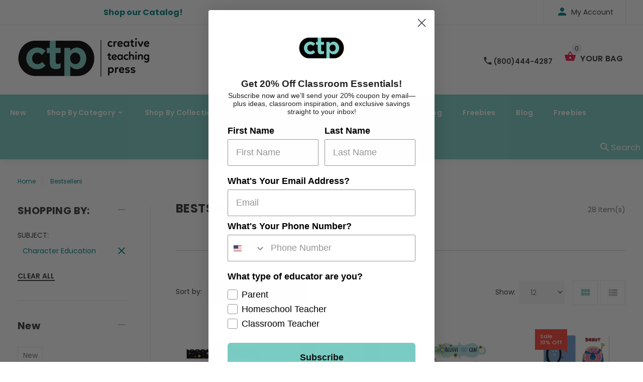

--- FILE ---
content_type: text/html; charset=utf-8
request_url: https://www.creativeteaching.com/collections/bestsellers/character-education
body_size: 30522
content:
<!doctype html>
<!--[if lt IE 7]><html class="no-js lt-ie9 lt-ie8 lt-ie7" lang="en"> <![endif]-->
<!--[if IE 7]><html class="no-js lt-ie9 lt-ie8" lang="en"> <![endif]-->
<!--[if IE 8]><html class="no-js lt-ie9" lang="en"> <![endif]-->
<!--[if IE 9 ]><html class="ie9 no-js"> <![endif]-->
<!--[if (gt IE 9)|!(IE)]><!--> <html class="no-js"> <!--<![endif]-->
<head>
















  
    















  


  <!-- v1.0.8 -->
  <!-- Basic page needs ================================================== -->
  <meta charset="utf-8">
  <meta http-equiv="X-UA-Compatible" content="IE=edge,chrome=1">
  <meta name="viewport" content="width=device-width,initial-scale=1">
  <meta name="theme-color" content="#7accc3">
  <meta name="keywords" content="Shopify Template" />
  <meta name="author" content="etheme.com">
  <link rel="canonical" href="https://www.creativeteaching.com/collections/bestsellers/character-education"><link rel="shortcut icon" href="//www.creativeteaching.com/cdn/shop/t/14/assets/favicon.png?v=72481754027781814431647551464" type="image/x-icon" /><!-- Title and description ================================================== -->
  
  <title>
    Bestsellers
    
 &ndash; Tagged &quot;Character Education&quot;
    
    
      &ndash; Creative Teaching Press
    
  </title><meta name="description" content="Best selling items for teachers and homeschool educators. Classroom and Homeschooling Products. Or use at home to prevent Summer Slide to and give children extra practice with teacher approved learning resources"><meta name="timezone" content="US/Central"><!-- Social meta ================================================== -->

  <meta property="og:type" content="website">
  <meta property="og:title" content="Bestsellers">
  <meta property="og:url" content="https://www.creativeteaching.com/collections/bestsellers/character-education">
  



  <meta property="og:description" content="Best selling items for teachers and homeschool educators. Classroom and Homeschooling Products. Or use at home to prevent Summer Slide to and give children extra practice with teacher approved learning resources">


<meta property="og:site_name" content="Creative Teaching Press">



  <meta name="twitter:card" content="summary">



<!-- Helpers ================================================== -->

  <!-- CSS ================================================== -->
  <link href="https://fonts.googleapis.com/css?family=Poppins:100,200,300,400,500,600,700,800,900" rel="stylesheet">
  <link rel="stylesheet" href="https://cdnjs.cloudflare.com/ajax/libs/animate.css/3.7.2/animate.min.css"><link href="//www.creativeteaching.com/cdn/shop/t/14/assets/bootstrap.css?v=118827393485362906511647551150" rel="stylesheet" type="text/css" media="all" />
<link href="//www.creativeteaching.com/cdn/shop/t/14/assets/fontstyle.css?v=116177709830634153681647551472" rel="stylesheet" type="text/css" media="all" />
<link href="//www.creativeteaching.com/cdn/shop/t/14/assets/slick.min.css?v=50001471619190811031647551510" rel="stylesheet" type="text/css" media="all" />





<link href="//www.creativeteaching.com/cdn/shop/t/14/assets/style.scss.css?v=161761762369401148541734904160" rel="stylesheet" type="text/css" media="all" />
<script src="//www.creativeteaching.com/cdn/shop/t/14/assets/jquery-2.1.4.min.js?v=146653844047132007351647551478" type="text/javascript"></script>

  <!-- Header hook for plugins ================================================== -->
  <script>window.performance && window.performance.mark && window.performance.mark('shopify.content_for_header.start');</script><meta name="google-site-verification" content="RD_NrMxm1DVromKF9uL0lZPkr-xHnRir7d9g3FdRJ7o">
<meta id="shopify-digital-wallet" name="shopify-digital-wallet" content="/21369235/digital_wallets/dialog">
<meta name="shopify-checkout-api-token" content="ac4d4c6c11957dcc93fc3220c6ca46cd">
<meta id="in-context-paypal-metadata" data-shop-id="21369235" data-venmo-supported="false" data-environment="production" data-locale="en_US" data-paypal-v4="true" data-currency="USD">
<link rel="alternate" type="application/atom+xml" title="Feed" href="/collections/bestsellers/character-education.atom" />
<link rel="next" href="/collections/bestsellers/character-education?page=2">
<link rel="alternate" type="application/json+oembed" href="https://www.creativeteaching.com/collections/bestsellers/character-education.oembed">
<script async="async" src="/checkouts/internal/preloads.js?locale=en-US"></script>
<link rel="preconnect" href="https://shop.app" crossorigin="anonymous">
<script async="async" src="https://shop.app/checkouts/internal/preloads.js?locale=en-US&shop_id=21369235" crossorigin="anonymous"></script>
<script id="apple-pay-shop-capabilities" type="application/json">{"shopId":21369235,"countryCode":"US","currencyCode":"USD","merchantCapabilities":["supports3DS"],"merchantId":"gid:\/\/shopify\/Shop\/21369235","merchantName":"Creative Teaching Press","requiredBillingContactFields":["postalAddress","email","phone"],"requiredShippingContactFields":["postalAddress","email","phone"],"shippingType":"shipping","supportedNetworks":["visa","masterCard","amex","discover","elo","jcb"],"total":{"type":"pending","label":"Creative Teaching Press","amount":"1.00"},"shopifyPaymentsEnabled":true,"supportsSubscriptions":true}</script>
<script id="shopify-features" type="application/json">{"accessToken":"ac4d4c6c11957dcc93fc3220c6ca46cd","betas":["rich-media-storefront-analytics"],"domain":"www.creativeteaching.com","predictiveSearch":true,"shopId":21369235,"locale":"en"}</script>
<script>var Shopify = Shopify || {};
Shopify.shop = "creative-teaching-press.myshopify.com";
Shopify.locale = "en";
Shopify.currency = {"active":"USD","rate":"1.0"};
Shopify.country = "US";
Shopify.theme = {"name":"ctp blue - 3-22 update","id":120770363427,"schema_name":"MyShop","schema_version":"1.0.5","theme_store_id":null,"role":"main"};
Shopify.theme.handle = "null";
Shopify.theme.style = {"id":null,"handle":null};
Shopify.cdnHost = "www.creativeteaching.com/cdn";
Shopify.routes = Shopify.routes || {};
Shopify.routes.root = "/";</script>
<script type="module">!function(o){(o.Shopify=o.Shopify||{}).modules=!0}(window);</script>
<script>!function(o){function n(){var o=[];function n(){o.push(Array.prototype.slice.apply(arguments))}return n.q=o,n}var t=o.Shopify=o.Shopify||{};t.loadFeatures=n(),t.autoloadFeatures=n()}(window);</script>
<script>
  window.ShopifyPay = window.ShopifyPay || {};
  window.ShopifyPay.apiHost = "shop.app\/pay";
  window.ShopifyPay.redirectState = null;
</script>
<script id="shop-js-analytics" type="application/json">{"pageType":"collection"}</script>
<script defer="defer" async type="module" src="//www.creativeteaching.com/cdn/shopifycloud/shop-js/modules/v2/client.init-shop-cart-sync_C5BV16lS.en.esm.js"></script>
<script defer="defer" async type="module" src="//www.creativeteaching.com/cdn/shopifycloud/shop-js/modules/v2/chunk.common_CygWptCX.esm.js"></script>
<script type="module">
  await import("//www.creativeteaching.com/cdn/shopifycloud/shop-js/modules/v2/client.init-shop-cart-sync_C5BV16lS.en.esm.js");
await import("//www.creativeteaching.com/cdn/shopifycloud/shop-js/modules/v2/chunk.common_CygWptCX.esm.js");

  window.Shopify.SignInWithShop?.initShopCartSync?.({"fedCMEnabled":true,"windoidEnabled":true});

</script>
<script>
  window.Shopify = window.Shopify || {};
  if (!window.Shopify.featureAssets) window.Shopify.featureAssets = {};
  window.Shopify.featureAssets['shop-js'] = {"shop-cart-sync":["modules/v2/client.shop-cart-sync_ZFArdW7E.en.esm.js","modules/v2/chunk.common_CygWptCX.esm.js"],"init-fed-cm":["modules/v2/client.init-fed-cm_CmiC4vf6.en.esm.js","modules/v2/chunk.common_CygWptCX.esm.js"],"shop-button":["modules/v2/client.shop-button_tlx5R9nI.en.esm.js","modules/v2/chunk.common_CygWptCX.esm.js"],"shop-cash-offers":["modules/v2/client.shop-cash-offers_DOA2yAJr.en.esm.js","modules/v2/chunk.common_CygWptCX.esm.js","modules/v2/chunk.modal_D71HUcav.esm.js"],"init-windoid":["modules/v2/client.init-windoid_sURxWdc1.en.esm.js","modules/v2/chunk.common_CygWptCX.esm.js"],"shop-toast-manager":["modules/v2/client.shop-toast-manager_ClPi3nE9.en.esm.js","modules/v2/chunk.common_CygWptCX.esm.js"],"init-shop-email-lookup-coordinator":["modules/v2/client.init-shop-email-lookup-coordinator_B8hsDcYM.en.esm.js","modules/v2/chunk.common_CygWptCX.esm.js"],"init-shop-cart-sync":["modules/v2/client.init-shop-cart-sync_C5BV16lS.en.esm.js","modules/v2/chunk.common_CygWptCX.esm.js"],"avatar":["modules/v2/client.avatar_BTnouDA3.en.esm.js"],"pay-button":["modules/v2/client.pay-button_FdsNuTd3.en.esm.js","modules/v2/chunk.common_CygWptCX.esm.js"],"init-customer-accounts":["modules/v2/client.init-customer-accounts_DxDtT_ad.en.esm.js","modules/v2/client.shop-login-button_C5VAVYt1.en.esm.js","modules/v2/chunk.common_CygWptCX.esm.js","modules/v2/chunk.modal_D71HUcav.esm.js"],"init-shop-for-new-customer-accounts":["modules/v2/client.init-shop-for-new-customer-accounts_ChsxoAhi.en.esm.js","modules/v2/client.shop-login-button_C5VAVYt1.en.esm.js","modules/v2/chunk.common_CygWptCX.esm.js","modules/v2/chunk.modal_D71HUcav.esm.js"],"shop-login-button":["modules/v2/client.shop-login-button_C5VAVYt1.en.esm.js","modules/v2/chunk.common_CygWptCX.esm.js","modules/v2/chunk.modal_D71HUcav.esm.js"],"init-customer-accounts-sign-up":["modules/v2/client.init-customer-accounts-sign-up_CPSyQ0Tj.en.esm.js","modules/v2/client.shop-login-button_C5VAVYt1.en.esm.js","modules/v2/chunk.common_CygWptCX.esm.js","modules/v2/chunk.modal_D71HUcav.esm.js"],"shop-follow-button":["modules/v2/client.shop-follow-button_Cva4Ekp9.en.esm.js","modules/v2/chunk.common_CygWptCX.esm.js","modules/v2/chunk.modal_D71HUcav.esm.js"],"checkout-modal":["modules/v2/client.checkout-modal_BPM8l0SH.en.esm.js","modules/v2/chunk.common_CygWptCX.esm.js","modules/v2/chunk.modal_D71HUcav.esm.js"],"lead-capture":["modules/v2/client.lead-capture_Bi8yE_yS.en.esm.js","modules/v2/chunk.common_CygWptCX.esm.js","modules/v2/chunk.modal_D71HUcav.esm.js"],"shop-login":["modules/v2/client.shop-login_D6lNrXab.en.esm.js","modules/v2/chunk.common_CygWptCX.esm.js","modules/v2/chunk.modal_D71HUcav.esm.js"],"payment-terms":["modules/v2/client.payment-terms_CZxnsJam.en.esm.js","modules/v2/chunk.common_CygWptCX.esm.js","modules/v2/chunk.modal_D71HUcav.esm.js"]};
</script>
<script>(function() {
  var isLoaded = false;
  function asyncLoad() {
    if (isLoaded) return;
    isLoaded = true;
    var urls = ["https:\/\/s3-us-west-2.amazonaws.com\/da-restock\/da-restock.js?shop=creative-teaching-press.myshopify.com","https:\/\/assets1.adroll.com\/shopify\/latest\/j\/shopify_rolling_bootstrap_v2.js?adroll_adv_id=7NCUL26FYZDVTAIGTFII24\u0026adroll_pix_id=SLNGRFFLJVDWPCQMWLBCHS\u0026shop=creative-teaching-press.myshopify.com","https:\/\/static.klaviyo.com\/onsite\/js\/klaviyo.js?company_id=RS8DVg\u0026shop=creative-teaching-press.myshopify.com","https:\/\/static.klaviyo.com\/onsite\/js\/klaviyo.js?company_id=RS8DVg\u0026shop=creative-teaching-press.myshopify.com"];
    for (var i = 0; i < urls.length; i++) {
      var s = document.createElement('script');
      s.type = 'text/javascript';
      s.async = true;
      s.src = urls[i];
      var x = document.getElementsByTagName('script')[0];
      x.parentNode.insertBefore(s, x);
    }
  };
  if(window.attachEvent) {
    window.attachEvent('onload', asyncLoad);
  } else {
    window.addEventListener('load', asyncLoad, false);
  }
})();</script>
<script id="__st">var __st={"a":21369235,"offset":-28800,"reqid":"9ecd5b34-82d5-4234-b9d6-4769a750c30b-1768789247","pageurl":"www.creativeteaching.com\/collections\/bestsellers\/character-education","u":"9235229809bb","p":"collection","rtyp":"collection","rid":19771588643};</script>
<script>window.ShopifyPaypalV4VisibilityTracking = true;</script>
<script id="captcha-bootstrap">!function(){'use strict';const t='contact',e='account',n='new_comment',o=[[t,t],['blogs',n],['comments',n],[t,'customer']],c=[[e,'customer_login'],[e,'guest_login'],[e,'recover_customer_password'],[e,'create_customer']],r=t=>t.map((([t,e])=>`form[action*='/${t}']:not([data-nocaptcha='true']) input[name='form_type'][value='${e}']`)).join(','),a=t=>()=>t?[...document.querySelectorAll(t)].map((t=>t.form)):[];function s(){const t=[...o],e=r(t);return a(e)}const i='password',u='form_key',d=['recaptcha-v3-token','g-recaptcha-response','h-captcha-response',i],f=()=>{try{return window.sessionStorage}catch{return}},m='__shopify_v',_=t=>t.elements[u];function p(t,e,n=!1){try{const o=window.sessionStorage,c=JSON.parse(o.getItem(e)),{data:r}=function(t){const{data:e,action:n}=t;return t[m]||n?{data:e,action:n}:{data:t,action:n}}(c);for(const[e,n]of Object.entries(r))t.elements[e]&&(t.elements[e].value=n);n&&o.removeItem(e)}catch(o){console.error('form repopulation failed',{error:o})}}const l='form_type',E='cptcha';function T(t){t.dataset[E]=!0}const w=window,h=w.document,L='Shopify',v='ce_forms',y='captcha';let A=!1;((t,e)=>{const n=(g='f06e6c50-85a8-45c8-87d0-21a2b65856fe',I='https://cdn.shopify.com/shopifycloud/storefront-forms-hcaptcha/ce_storefront_forms_captcha_hcaptcha.v1.5.2.iife.js',D={infoText:'Protected by hCaptcha',privacyText:'Privacy',termsText:'Terms'},(t,e,n)=>{const o=w[L][v],c=o.bindForm;if(c)return c(t,g,e,D).then(n);var r;o.q.push([[t,g,e,D],n]),r=I,A||(h.body.append(Object.assign(h.createElement('script'),{id:'captcha-provider',async:!0,src:r})),A=!0)});var g,I,D;w[L]=w[L]||{},w[L][v]=w[L][v]||{},w[L][v].q=[],w[L][y]=w[L][y]||{},w[L][y].protect=function(t,e){n(t,void 0,e),T(t)},Object.freeze(w[L][y]),function(t,e,n,w,h,L){const[v,y,A,g]=function(t,e,n){const i=e?o:[],u=t?c:[],d=[...i,...u],f=r(d),m=r(i),_=r(d.filter((([t,e])=>n.includes(e))));return[a(f),a(m),a(_),s()]}(w,h,L),I=t=>{const e=t.target;return e instanceof HTMLFormElement?e:e&&e.form},D=t=>v().includes(t);t.addEventListener('submit',(t=>{const e=I(t);if(!e)return;const n=D(e)&&!e.dataset.hcaptchaBound&&!e.dataset.recaptchaBound,o=_(e),c=g().includes(e)&&(!o||!o.value);(n||c)&&t.preventDefault(),c&&!n&&(function(t){try{if(!f())return;!function(t){const e=f();if(!e)return;const n=_(t);if(!n)return;const o=n.value;o&&e.removeItem(o)}(t);const e=Array.from(Array(32),(()=>Math.random().toString(36)[2])).join('');!function(t,e){_(t)||t.append(Object.assign(document.createElement('input'),{type:'hidden',name:u})),t.elements[u].value=e}(t,e),function(t,e){const n=f();if(!n)return;const o=[...t.querySelectorAll(`input[type='${i}']`)].map((({name:t})=>t)),c=[...d,...o],r={};for(const[a,s]of new FormData(t).entries())c.includes(a)||(r[a]=s);n.setItem(e,JSON.stringify({[m]:1,action:t.action,data:r}))}(t,e)}catch(e){console.error('failed to persist form',e)}}(e),e.submit())}));const S=(t,e)=>{t&&!t.dataset[E]&&(n(t,e.some((e=>e===t))),T(t))};for(const o of['focusin','change'])t.addEventListener(o,(t=>{const e=I(t);D(e)&&S(e,y())}));const B=e.get('form_key'),M=e.get(l),P=B&&M;t.addEventListener('DOMContentLoaded',(()=>{const t=y();if(P)for(const e of t)e.elements[l].value===M&&p(e,B);[...new Set([...A(),...v().filter((t=>'true'===t.dataset.shopifyCaptcha))])].forEach((e=>S(e,t)))}))}(h,new URLSearchParams(w.location.search),n,t,e,['guest_login'])})(!0,!0)}();</script>
<script integrity="sha256-4kQ18oKyAcykRKYeNunJcIwy7WH5gtpwJnB7kiuLZ1E=" data-source-attribution="shopify.loadfeatures" defer="defer" src="//www.creativeteaching.com/cdn/shopifycloud/storefront/assets/storefront/load_feature-a0a9edcb.js" crossorigin="anonymous"></script>
<script crossorigin="anonymous" defer="defer" src="//www.creativeteaching.com/cdn/shopifycloud/storefront/assets/shopify_pay/storefront-65b4c6d7.js?v=20250812"></script>
<script data-source-attribution="shopify.dynamic_checkout.dynamic.init">var Shopify=Shopify||{};Shopify.PaymentButton=Shopify.PaymentButton||{isStorefrontPortableWallets:!0,init:function(){window.Shopify.PaymentButton.init=function(){};var t=document.createElement("script");t.src="https://www.creativeteaching.com/cdn/shopifycloud/portable-wallets/latest/portable-wallets.en.js",t.type="module",document.head.appendChild(t)}};
</script>
<script data-source-attribution="shopify.dynamic_checkout.buyer_consent">
  function portableWalletsHideBuyerConsent(e){var t=document.getElementById("shopify-buyer-consent"),n=document.getElementById("shopify-subscription-policy-button");t&&n&&(t.classList.add("hidden"),t.setAttribute("aria-hidden","true"),n.removeEventListener("click",e))}function portableWalletsShowBuyerConsent(e){var t=document.getElementById("shopify-buyer-consent"),n=document.getElementById("shopify-subscription-policy-button");t&&n&&(t.classList.remove("hidden"),t.removeAttribute("aria-hidden"),n.addEventListener("click",e))}window.Shopify?.PaymentButton&&(window.Shopify.PaymentButton.hideBuyerConsent=portableWalletsHideBuyerConsent,window.Shopify.PaymentButton.showBuyerConsent=portableWalletsShowBuyerConsent);
</script>
<script data-source-attribution="shopify.dynamic_checkout.cart.bootstrap">document.addEventListener("DOMContentLoaded",(function(){function t(){return document.querySelector("shopify-accelerated-checkout-cart, shopify-accelerated-checkout")}if(t())Shopify.PaymentButton.init();else{new MutationObserver((function(e,n){t()&&(Shopify.PaymentButton.init(),n.disconnect())})).observe(document.body,{childList:!0,subtree:!0})}}));
</script>
<link id="shopify-accelerated-checkout-styles" rel="stylesheet" media="screen" href="https://www.creativeteaching.com/cdn/shopifycloud/portable-wallets/latest/accelerated-checkout-backwards-compat.css" crossorigin="anonymous">
<style id="shopify-accelerated-checkout-cart">
        #shopify-buyer-consent {
  margin-top: 1em;
  display: inline-block;
  width: 100%;
}

#shopify-buyer-consent.hidden {
  display: none;
}

#shopify-subscription-policy-button {
  background: none;
  border: none;
  padding: 0;
  text-decoration: underline;
  font-size: inherit;
  cursor: pointer;
}

#shopify-subscription-policy-button::before {
  box-shadow: none;
}

      </style>
<link rel="stylesheet" media="screen" href="//www.creativeteaching.com/cdn/shop/t/14/compiled_assets/styles.css?8938">
<script>window.performance && window.performance.mark && window.performance.mark('shopify.content_for_header.end');</script>
  <script>    
    var shop_url = 'https://www.creativeteaching.com',
    	money_format = '${{amount}}',
        color_with_border = 'white',
        colors_value = ',white: #ffffff,red: #ff0000,black: #000000,blue: #0000ff,green: #00ff00,purple: #800080,silver: #c0c0c0,brown: #7b3f00,light-brown: #feb035,dark-turquoise: #23cddc,orange: #fe9001,tan: #eacea7,violet: #ee82ee,pink: #ffc0cb,grey: #808080,yellow: #ffff00,',
    	texture_obj = function(){return JSON.parse('{"Material 1":"//www.creativeteaching.com/cdn/shop/t/14/assets/filter_color1.png?v=127701599467101781271647551465","Material 2":"//www.creativeteaching.com/cdn/shop/t/14/assets/filter_color2.png?v=55733946991002248111647551466"}');
    }
    texture_obj = texture_obj();
          
    var addtocart_text = '<span class="icon icon-shopping_basket"></span> ADD TO CART',
    	unavailable_text = 'Sold Out',
        addedhtml_text = '<span class="icon icon-shopping_basket"></span> ADDED',
        errorhtml_text = '<span class="icon icon-shopping_basket"></span> LIMIT PRODUCTS',
        wait_text = '<span class="icon icon-shopping_basket"></span> WAIT';
        
    var set_day = 'Day',
        set_hour = 'Hrs',
        set_minute = 'Min',
        set_second = 'Sec';
        
    var mobile_menu_close = 'Close',
    	mobile_menu_back = 'Back'
  </script>
  
  <style>
    [data-rating="0.0"]{
      display:none !important;
    }
  </style>
  

<script>
  var ccpop = document.cookie.replace(/(?:(?:^|.*;\s*)ccpop\s*\=\s*([^;]*).*$)|^.*$/, "$1");
  function iOS() {
    return [
      'iPad Simulator',
      'iPhone Simulator',
      'iPod Simulator',
      'iPad',
      'iPhone',
      'iPod'
    ].includes(navigator.platform)
    // iPad on iOS 13 detection
    || (navigator.userAgent.includes("Mac") && "ontouchend" in document)
  }
  function closeLowerPopup(){
     $('.lower-popup').fadeOut();
    
    var popupExp = new Date(new Date().setFullYear(new Date().getFullYear() + 1)).toUTCString();
    document.cookie = "ccpop=1;path=/;expires=" + popupExp + ";";
    document.querySelector('body').classList.remove('cc_pop');
  }
</script>

  <script>
    setTimeout(function(){
      if (iOS() && !ccpop){
        document.querySelector('body').classList.add('cc_pop');
        var cc_pop = document.querySelector('.lower-popup');
        if (cc_pop) cc_pop.style.display = "flex";
      } 
    },2000)
  </script>
 
  
  <div class="lower-popup">
   <div class="text">Curate your classroom with our iOS app</div>
    <div class="app-link"><a href="https://apps.apple.com/us/app/curated-classroom/id1580044445" style="height: 75px;" target="_blank"><img src="https://tools.applemediaservices.com/api/badges/download-on-the-app-store/black/en-us?size=250x83&amp;releaseDate=1539820800&h=3686a66ff355c54a73e8f4cdac690463" alt="Download on the App Store" style="border-radius: 13px; "></a></div>
    <div class="close">
      <button onClick="closeLowerPopup();"><span class="icon icon-close"/></button>
    </div>
  </div> 
  
 
  <meta name="google-site-verification" content="RD_NrMxm1DVromKF9uL0lZPkr-xHnRir7d9g3FdRJ7o" />
  <script src="https://www.google.com/recaptcha/api.js" async defer></script>

<!-- Hotjar Tracking Code for Creative Teaching Press -->
<script>
    (function(h,o,t,j,a,r){
        h.hj=h.hj||function(){(h.hj.q=h.hj.q||[]).push(arguments)};
        h._hjSettings={hjid:6474698,hjsv:6};
        a=o.getElementsByTagName('head')[0];
        r=o.createElement('script');r.async=1;
        r.src=t+h._hjSettings.hjid+j+h._hjSettings.hjsv;
        a.appendChild(r);
    })(window,document,'https://static.hotjar.com/c/hotjar-','.js?sv=');
</script>

<meta property="og:image" content="https://cdn.shopify.com/s/files/1/2136/9235/files/ctp-logo.png?height=628&pad_color=ffffff&v=1613795506&width=1200" />
<meta property="og:image:secure_url" content="https://cdn.shopify.com/s/files/1/2136/9235/files/ctp-logo.png?height=628&pad_color=ffffff&v=1613795506&width=1200" />
<meta property="og:image:width" content="1200" />
<meta property="og:image:height" content="628" />
<link href="https://monorail-edge.shopifysvc.com" rel="dns-prefetch">
<script>(function(){if ("sendBeacon" in navigator && "performance" in window) {try {var session_token_from_headers = performance.getEntriesByType('navigation')[0].serverTiming.find(x => x.name == '_s').description;} catch {var session_token_from_headers = undefined;}var session_cookie_matches = document.cookie.match(/_shopify_s=([^;]*)/);var session_token_from_cookie = session_cookie_matches && session_cookie_matches.length === 2 ? session_cookie_matches[1] : "";var session_token = session_token_from_headers || session_token_from_cookie || "";function handle_abandonment_event(e) {var entries = performance.getEntries().filter(function(entry) {return /monorail-edge.shopifysvc.com/.test(entry.name);});if (!window.abandonment_tracked && entries.length === 0) {window.abandonment_tracked = true;var currentMs = Date.now();var navigation_start = performance.timing.navigationStart;var payload = {shop_id: 21369235,url: window.location.href,navigation_start,duration: currentMs - navigation_start,session_token,page_type: "collection"};window.navigator.sendBeacon("https://monorail-edge.shopifysvc.com/v1/produce", JSON.stringify({schema_id: "online_store_buyer_site_abandonment/1.1",payload: payload,metadata: {event_created_at_ms: currentMs,event_sent_at_ms: currentMs}}));}}window.addEventListener('pagehide', handle_abandonment_event);}}());</script>
<script id="web-pixels-manager-setup">(function e(e,d,r,n,o){if(void 0===o&&(o={}),!Boolean(null===(a=null===(i=window.Shopify)||void 0===i?void 0:i.analytics)||void 0===a?void 0:a.replayQueue)){var i,a;window.Shopify=window.Shopify||{};var t=window.Shopify;t.analytics=t.analytics||{};var s=t.analytics;s.replayQueue=[],s.publish=function(e,d,r){return s.replayQueue.push([e,d,r]),!0};try{self.performance.mark("wpm:start")}catch(e){}var l=function(){var e={modern:/Edge?\/(1{2}[4-9]|1[2-9]\d|[2-9]\d{2}|\d{4,})\.\d+(\.\d+|)|Firefox\/(1{2}[4-9]|1[2-9]\d|[2-9]\d{2}|\d{4,})\.\d+(\.\d+|)|Chrom(ium|e)\/(9{2}|\d{3,})\.\d+(\.\d+|)|(Maci|X1{2}).+ Version\/(15\.\d+|(1[6-9]|[2-9]\d|\d{3,})\.\d+)([,.]\d+|)( \(\w+\)|)( Mobile\/\w+|) Safari\/|Chrome.+OPR\/(9{2}|\d{3,})\.\d+\.\d+|(CPU[ +]OS|iPhone[ +]OS|CPU[ +]iPhone|CPU IPhone OS|CPU iPad OS)[ +]+(15[._]\d+|(1[6-9]|[2-9]\d|\d{3,})[._]\d+)([._]\d+|)|Android:?[ /-](13[3-9]|1[4-9]\d|[2-9]\d{2}|\d{4,})(\.\d+|)(\.\d+|)|Android.+Firefox\/(13[5-9]|1[4-9]\d|[2-9]\d{2}|\d{4,})\.\d+(\.\d+|)|Android.+Chrom(ium|e)\/(13[3-9]|1[4-9]\d|[2-9]\d{2}|\d{4,})\.\d+(\.\d+|)|SamsungBrowser\/([2-9]\d|\d{3,})\.\d+/,legacy:/Edge?\/(1[6-9]|[2-9]\d|\d{3,})\.\d+(\.\d+|)|Firefox\/(5[4-9]|[6-9]\d|\d{3,})\.\d+(\.\d+|)|Chrom(ium|e)\/(5[1-9]|[6-9]\d|\d{3,})\.\d+(\.\d+|)([\d.]+$|.*Safari\/(?![\d.]+ Edge\/[\d.]+$))|(Maci|X1{2}).+ Version\/(10\.\d+|(1[1-9]|[2-9]\d|\d{3,})\.\d+)([,.]\d+|)( \(\w+\)|)( Mobile\/\w+|) Safari\/|Chrome.+OPR\/(3[89]|[4-9]\d|\d{3,})\.\d+\.\d+|(CPU[ +]OS|iPhone[ +]OS|CPU[ +]iPhone|CPU IPhone OS|CPU iPad OS)[ +]+(10[._]\d+|(1[1-9]|[2-9]\d|\d{3,})[._]\d+)([._]\d+|)|Android:?[ /-](13[3-9]|1[4-9]\d|[2-9]\d{2}|\d{4,})(\.\d+|)(\.\d+|)|Mobile Safari.+OPR\/([89]\d|\d{3,})\.\d+\.\d+|Android.+Firefox\/(13[5-9]|1[4-9]\d|[2-9]\d{2}|\d{4,})\.\d+(\.\d+|)|Android.+Chrom(ium|e)\/(13[3-9]|1[4-9]\d|[2-9]\d{2}|\d{4,})\.\d+(\.\d+|)|Android.+(UC? ?Browser|UCWEB|U3)[ /]?(15\.([5-9]|\d{2,})|(1[6-9]|[2-9]\d|\d{3,})\.\d+)\.\d+|SamsungBrowser\/(5\.\d+|([6-9]|\d{2,})\.\d+)|Android.+MQ{2}Browser\/(14(\.(9|\d{2,})|)|(1[5-9]|[2-9]\d|\d{3,})(\.\d+|))(\.\d+|)|K[Aa][Ii]OS\/(3\.\d+|([4-9]|\d{2,})\.\d+)(\.\d+|)/},d=e.modern,r=e.legacy,n=navigator.userAgent;return n.match(d)?"modern":n.match(r)?"legacy":"unknown"}(),u="modern"===l?"modern":"legacy",c=(null!=n?n:{modern:"",legacy:""})[u],f=function(e){return[e.baseUrl,"/wpm","/b",e.hashVersion,"modern"===e.buildTarget?"m":"l",".js"].join("")}({baseUrl:d,hashVersion:r,buildTarget:u}),m=function(e){var d=e.version,r=e.bundleTarget,n=e.surface,o=e.pageUrl,i=e.monorailEndpoint;return{emit:function(e){var a=e.status,t=e.errorMsg,s=(new Date).getTime(),l=JSON.stringify({metadata:{event_sent_at_ms:s},events:[{schema_id:"web_pixels_manager_load/3.1",payload:{version:d,bundle_target:r,page_url:o,status:a,surface:n,error_msg:t},metadata:{event_created_at_ms:s}}]});if(!i)return console&&console.warn&&console.warn("[Web Pixels Manager] No Monorail endpoint provided, skipping logging."),!1;try{return self.navigator.sendBeacon.bind(self.navigator)(i,l)}catch(e){}var u=new XMLHttpRequest;try{return u.open("POST",i,!0),u.setRequestHeader("Content-Type","text/plain"),u.send(l),!0}catch(e){return console&&console.warn&&console.warn("[Web Pixels Manager] Got an unhandled error while logging to Monorail."),!1}}}}({version:r,bundleTarget:l,surface:e.surface,pageUrl:self.location.href,monorailEndpoint:e.monorailEndpoint});try{o.browserTarget=l,function(e){var d=e.src,r=e.async,n=void 0===r||r,o=e.onload,i=e.onerror,a=e.sri,t=e.scriptDataAttributes,s=void 0===t?{}:t,l=document.createElement("script"),u=document.querySelector("head"),c=document.querySelector("body");if(l.async=n,l.src=d,a&&(l.integrity=a,l.crossOrigin="anonymous"),s)for(var f in s)if(Object.prototype.hasOwnProperty.call(s,f))try{l.dataset[f]=s[f]}catch(e){}if(o&&l.addEventListener("load",o),i&&l.addEventListener("error",i),u)u.appendChild(l);else{if(!c)throw new Error("Did not find a head or body element to append the script");c.appendChild(l)}}({src:f,async:!0,onload:function(){if(!function(){var e,d;return Boolean(null===(d=null===(e=window.Shopify)||void 0===e?void 0:e.analytics)||void 0===d?void 0:d.initialized)}()){var d=window.webPixelsManager.init(e)||void 0;if(d){var r=window.Shopify.analytics;r.replayQueue.forEach((function(e){var r=e[0],n=e[1],o=e[2];d.publishCustomEvent(r,n,o)})),r.replayQueue=[],r.publish=d.publishCustomEvent,r.visitor=d.visitor,r.initialized=!0}}},onerror:function(){return m.emit({status:"failed",errorMsg:"".concat(f," has failed to load")})},sri:function(e){var d=/^sha384-[A-Za-z0-9+/=]+$/;return"string"==typeof e&&d.test(e)}(c)?c:"",scriptDataAttributes:o}),m.emit({status:"loading"})}catch(e){m.emit({status:"failed",errorMsg:(null==e?void 0:e.message)||"Unknown error"})}}})({shopId: 21369235,storefrontBaseUrl: "https://www.creativeteaching.com",extensionsBaseUrl: "https://extensions.shopifycdn.com/cdn/shopifycloud/web-pixels-manager",monorailEndpoint: "https://monorail-edge.shopifysvc.com/unstable/produce_batch",surface: "storefront-renderer",enabledBetaFlags: ["2dca8a86"],webPixelsConfigList: [{"id":"729808931","configuration":"{\"config\":\"{\\\"google_tag_ids\\\":[\\\"AW-17807283215\\\",\\\"GT-T5JX3LF5\\\"],\\\"target_country\\\":\\\"ZZ\\\",\\\"gtag_events\\\":[{\\\"type\\\":\\\"begin_checkout\\\",\\\"action_label\\\":\\\"AW-17807283215\\\/r2CkCMzXr98bEI-olqtC\\\"},{\\\"type\\\":\\\"search\\\",\\\"action_label\\\":\\\"AW-17807283215\\\/kJilCIzZr98bEI-olqtC\\\"},{\\\"type\\\":\\\"view_item\\\",\\\"action_label\\\":[\\\"AW-17807283215\\\/-ZSwCInZr98bEI-olqtC\\\",\\\"MC-B5KED56K0T\\\"]},{\\\"type\\\":\\\"purchase\\\",\\\"action_label\\\":[\\\"AW-17807283215\\\/pzvZCMnXr98bEI-olqtC\\\",\\\"MC-B5KED56K0T\\\"]},{\\\"type\\\":\\\"page_view\\\",\\\"action_label\\\":[\\\"AW-17807283215\\\/ZBGKCI7Yr98bEI-olqtC\\\",\\\"MC-B5KED56K0T\\\"]},{\\\"type\\\":\\\"add_payment_info\\\",\\\"action_label\\\":\\\"AW-17807283215\\\/lKL7CI_Zr98bEI-olqtC\\\"},{\\\"type\\\":\\\"add_to_cart\\\",\\\"action_label\\\":\\\"AW-17807283215\\\/8xgqCM_Xr98bEI-olqtC\\\"}],\\\"enable_monitoring_mode\\\":false}\"}","eventPayloadVersion":"v1","runtimeContext":"OPEN","scriptVersion":"b2a88bafab3e21179ed38636efcd8a93","type":"APP","apiClientId":1780363,"privacyPurposes":[],"dataSharingAdjustments":{"protectedCustomerApprovalScopes":["read_customer_address","read_customer_email","read_customer_name","read_customer_personal_data","read_customer_phone"]}},{"id":"715751459","configuration":"{\"accountID\":\"RS8DVg\",\"webPixelConfig\":\"eyJlbmFibGVBZGRlZFRvQ2FydEV2ZW50cyI6IHRydWV9\"}","eventPayloadVersion":"v1","runtimeContext":"STRICT","scriptVersion":"524f6c1ee37bacdca7657a665bdca589","type":"APP","apiClientId":123074,"privacyPurposes":["ANALYTICS","MARKETING"],"dataSharingAdjustments":{"protectedCustomerApprovalScopes":["read_customer_address","read_customer_email","read_customer_name","read_customer_personal_data","read_customer_phone"]}},{"id":"140640291","configuration":"{\"advertisableEid\":\"7NCUL26FYZDVTAIGTFII24\",\"pixelEid\":\"SLNGRFFLJVDWPCQMWLBCHS\"}","eventPayloadVersion":"v1","runtimeContext":"STRICT","scriptVersion":"ba1ef5286d067b01e04bdc37410b8082","type":"APP","apiClientId":1005866,"privacyPurposes":[],"dataSharingAdjustments":{"protectedCustomerApprovalScopes":["read_customer_address","read_customer_email","read_customer_name","read_customer_personal_data","read_customer_phone"]}},{"id":"56557603","configuration":"{\"tagID\":\"2613196176386\"}","eventPayloadVersion":"v1","runtimeContext":"STRICT","scriptVersion":"18031546ee651571ed29edbe71a3550b","type":"APP","apiClientId":3009811,"privacyPurposes":["ANALYTICS","MARKETING","SALE_OF_DATA"],"dataSharingAdjustments":{"protectedCustomerApprovalScopes":["read_customer_address","read_customer_email","read_customer_name","read_customer_personal_data","read_customer_phone"]}},{"id":"47185955","eventPayloadVersion":"v1","runtimeContext":"LAX","scriptVersion":"1","type":"CUSTOM","privacyPurposes":["ANALYTICS"],"name":"Google Analytics tag (migrated)"},{"id":"shopify-app-pixel","configuration":"{}","eventPayloadVersion":"v1","runtimeContext":"STRICT","scriptVersion":"0450","apiClientId":"shopify-pixel","type":"APP","privacyPurposes":["ANALYTICS","MARKETING"]},{"id":"shopify-custom-pixel","eventPayloadVersion":"v1","runtimeContext":"LAX","scriptVersion":"0450","apiClientId":"shopify-pixel","type":"CUSTOM","privacyPurposes":["ANALYTICS","MARKETING"]}],isMerchantRequest: false,initData: {"shop":{"name":"Creative Teaching Press","paymentSettings":{"currencyCode":"USD"},"myshopifyDomain":"creative-teaching-press.myshopify.com","countryCode":"US","storefrontUrl":"https:\/\/www.creativeteaching.com"},"customer":null,"cart":null,"checkout":null,"productVariants":[],"purchasingCompany":null},},"https://www.creativeteaching.com/cdn","fcfee988w5aeb613cpc8e4bc33m6693e112",{"modern":"","legacy":""},{"shopId":"21369235","storefrontBaseUrl":"https:\/\/www.creativeteaching.com","extensionBaseUrl":"https:\/\/extensions.shopifycdn.com\/cdn\/shopifycloud\/web-pixels-manager","surface":"storefront-renderer","enabledBetaFlags":"[\"2dca8a86\"]","isMerchantRequest":"false","hashVersion":"fcfee988w5aeb613cpc8e4bc33m6693e112","publish":"custom","events":"[[\"page_viewed\",{}],[\"collection_viewed\",{\"collection\":{\"id\":\"19771588643\",\"title\":\"Bestsellers\",\"productVariants\":[{\"price\":{\"amount\":16.99,\"currencyCode\":\"USD\"},\"product\":{\"title\":\"Core Decor Caught Being Kind Crowns\",\"vendor\":\"Creative Teaching Press\",\"id\":\"7072632012835\",\"untranslatedTitle\":\"Core Decor Caught Being Kind Crowns\",\"url\":\"\/products\/core-decor-caught-being-kind-crowns\",\"type\":\"Crown\"},\"id\":\"40673650049059\",\"image\":{\"src\":\"\/\/www.creativeteaching.com\/cdn\/shop\/files\/11018_1_b6a7ed65-2ddc-4a76-807b-94dde006ad64.jpg?v=1755246829\"},\"sku\":\"11018\",\"title\":\"Default Title\",\"untranslatedTitle\":\"Default Title\"},{\"price\":{\"amount\":15.99,\"currencyCode\":\"USD\"},\"product\":{\"title\":\"Star Bright Shine Bright Bulletin Board\",\"vendor\":\"Creative Teaching Press\",\"id\":\"6899523125283\",\"untranslatedTitle\":\"Star Bright Shine Bright Bulletin Board\",\"url\":\"\/products\/star-bright-shine-bright-bulletin-board\",\"type\":\"Bulletin Board Set\"},\"id\":\"40191264129059\",\"image\":{\"src\":\"\/\/www.creativeteaching.com\/cdn\/shop\/files\/10918_1.jpg?v=1768207818\"},\"sku\":\"10918\",\"title\":\"Default Title\",\"untranslatedTitle\":\"Default Title\"},{\"price\":{\"amount\":11.99,\"currencyCode\":\"USD\"},\"product\":{\"title\":\"Busy Bees Bee Positive Mini Bulletin Board\",\"vendor\":\"Creative Teaching Press\",\"id\":\"6735482814499\",\"untranslatedTitle\":\"Busy Bees Bee Positive Mini Bulletin Board\",\"url\":\"\/products\/busy-bees-bee-positive-mini-bulletin-board\",\"type\":\"Mini Bulletin Board Set\"},\"id\":\"39860073234467\",\"image\":{\"src\":\"\/\/www.creativeteaching.com\/cdn\/shop\/files\/10891_1.jpg?v=1767118936\"},\"sku\":\"10891\",\"title\":\"Default Title\",\"untranslatedTitle\":\"Default Title\"},{\"price\":{\"amount\":17.96,\"currencyCode\":\"USD\"},\"product\":{\"title\":\"So Much Pun! 4-Poster Convenience Pack\",\"vendor\":\"Creative Teaching Press\",\"id\":\"6553833406499\",\"untranslatedTitle\":\"So Much Pun! 4-Poster Convenience Pack\",\"url\":\"\/products\/so-much-pun-4-poster-convenience-pack-3\",\"type\":\"Poster\"},\"id\":\"39299800662051\",\"image\":{\"src\":\"\/\/www.creativeteaching.com\/cdn\/shop\/files\/8521_4d11274b-20ea-4f2d-9c34-daa80ebb14d9.jpg?v=1767732784\"},\"sku\":\"8521-CK\",\"title\":\"Default Title\",\"untranslatedTitle\":\"Default Title\"},{\"price\":{\"amount\":13.47,\"currencyCode\":\"USD\"},\"product\":{\"title\":\"Mid-century Mod Inspire U 3-Poster Convenience Pack\",\"vendor\":\"Creative Teaching Press\",\"id\":\"6553831637027\",\"untranslatedTitle\":\"Mid-century Mod Inspire U 3-Poster Convenience Pack\",\"url\":\"\/products\/mid-century-mod-inspire-u-3-poster-convenience-pack-6\",\"type\":\"Poster\"},\"id\":\"39299798827043\",\"image\":{\"src\":\"\/\/www.creativeteaching.com\/cdn\/shop\/files\/8519_d600bf07-bec0-4559-aad5-47375578ce18.jpg?v=1767731928\"},\"sku\":\"8519-CK\",\"title\":\"Default Title\",\"untranslatedTitle\":\"Default Title\"},{\"price\":{\"amount\":13.47,\"currencyCode\":\"USD\"},\"product\":{\"title\":\"Unicorns Inspire U 3-Poster Convenience Pack\",\"vendor\":\"Creative Teaching Press\",\"id\":\"6553830785059\",\"untranslatedTitle\":\"Unicorns Inspire U 3-Poster Convenience Pack\",\"url\":\"\/products\/unicorns-inspire-u-3-poster-convenience-pack-9\",\"type\":\"Poster\"},\"id\":\"39299797975075\",\"image\":{\"src\":\"\/\/www.creativeteaching.com\/cdn\/shop\/files\/8518_8aeb30ed-cbec-4f80-ba59-dac44e3ff784.jpg?v=1767731945\"},\"sku\":\"8518-CK\",\"title\":\"Default Title\",\"untranslatedTitle\":\"Default Title\"},{\"price\":{\"amount\":35.92,\"currencyCode\":\"USD\"},\"product\":{\"title\":\"Inspire U 8-Poster Convenience Pack\",\"vendor\":\"Creative Teaching Press\",\"id\":\"6553822232611\",\"untranslatedTitle\":\"Inspire U 8-Poster Convenience Pack\",\"url\":\"\/products\/inspire-u-8-poster-convenience-pack-2\",\"type\":\"Poster\"},\"id\":\"39299789488163\",\"image\":{\"src\":\"\/\/www.creativeteaching.com\/cdn\/shop\/files\/6686_ecab798d-036d-4d57-8b26-cc09924e9034.jpg?v=1767731017\"},\"sku\":\"6686-CK\",\"title\":\"Default Title\",\"untranslatedTitle\":\"Default Title\"},{\"price\":{\"amount\":26.94,\"currencyCode\":\"USD\"},\"product\":{\"title\":\"Superhero Character Education Inspire U 6-Poster Convenience Pack\",\"vendor\":\"Creative Teaching Press\",\"id\":\"6553820528675\",\"untranslatedTitle\":\"Superhero Character Education Inspire U 6-Poster Convenience Pack\",\"url\":\"\/products\/superhero-character-education-inspire-u-6-poster-convenience-pack-6\",\"type\":\"Poster\"},\"id\":\"39299787849763\",\"image\":{\"src\":\"\/\/www.creativeteaching.com\/cdn\/shop\/files\/5649.jpg?v=1767731016\"},\"sku\":\"5649-CK\",\"title\":\"Default Title\",\"untranslatedTitle\":\"Default Title\"},{\"price\":{\"amount\":6.25,\"currencyCode\":\"USD\"},\"product\":{\"title\":\"Garden of Good Manners Mini Bulletin Board\",\"vendor\":\"Creative Teaching Press\",\"id\":\"4858139115555\",\"untranslatedTitle\":\"Garden of Good Manners Mini Bulletin Board\",\"url\":\"\/products\/garden-of-good-manners-mini-bulletin-board-1\",\"type\":\"Mini Bulletin Board Set\"},\"id\":\"33012665450531\",\"image\":{\"src\":\"\/\/www.creativeteaching.com\/cdn\/shop\/files\/10447_e4f924b4-698a-489e-8678-5fa99fa29547.jpg?v=1758784255\"},\"sku\":\"10447\",\"title\":\"Default Title\",\"untranslatedTitle\":\"Default Title\"},{\"price\":{\"amount\":9.99,\"currencyCode\":\"USD\"},\"product\":{\"title\":\"Character Education Primary Variety Pack (CD) Download Only\",\"vendor\":\"Creative Teaching Press\",\"id\":\"4800061997091\",\"untranslatedTitle\":\"Character Education Primary Variety Pack (CD) Download Only\",\"url\":\"\/products\/digital-primary-character-education-variety-pack-plus-cd\",\"type\":\"Reader Set\"},\"id\":\"32875935137827\",\"image\":{\"src\":\"\/\/www.creativeteaching.com\/cdn\/shop\/files\/3149-CD_caf0a368-416b-4508-934e-2304059f46a6.jpg?v=1747129590\"},\"sku\":\"3149-CD\",\"title\":\"Default Title\",\"untranslatedTitle\":\"Default Title\"},{\"price\":{\"amount\":4.25,\"currencyCode\":\"USD\"},\"product\":{\"title\":\"Learning Stoplight Desktop Clip Chart\",\"vendor\":\"Creative Teaching Press\",\"id\":\"4325747818531\",\"untranslatedTitle\":\"Learning Stoplight Desktop Clip Chart\",\"url\":\"\/products\/learning-stoplight-desktop-clip-chart\",\"type\":\"Behavior Clip Chart\"},\"id\":\"31104908558371\",\"image\":{\"src\":\"\/\/www.creativeteaching.com\/cdn\/shop\/files\/10256_373a6c10-9b22-49c5-bc20-63f1cef818e6.jpg?v=1755244509\"},\"sku\":\"10256\",\"title\":\"Default Title\",\"untranslatedTitle\":\"Default Title\"},{\"price\":{\"amount\":6.25,\"currencyCode\":\"USD\"},\"product\":{\"title\":\"Bold and Bright Punch Cards Incentives\",\"vendor\":\"Creative Teaching Press\",\"id\":\"517386666019\",\"untranslatedTitle\":\"Bold and Bright Punch Cards Incentives\",\"url\":\"\/products\/bold-and-bright-punch-cards-incentives\",\"type\":\"Cut-Out\"},\"id\":\"6875607662627\",\"image\":{\"src\":\"\/\/www.creativeteaching.com\/cdn\/shop\/files\/8220-hi_0c9ed71b-7bf2-4f99-a4cd-36a01c5586b9.jpg?v=1755243518\"},\"sku\":\"8220\",\"title\":\"Default Title\",\"untranslatedTitle\":\"Default Title\"}]}}]]"});</script><script>
  window.ShopifyAnalytics = window.ShopifyAnalytics || {};
  window.ShopifyAnalytics.meta = window.ShopifyAnalytics.meta || {};
  window.ShopifyAnalytics.meta.currency = 'USD';
  var meta = {"products":[{"id":7072632012835,"gid":"gid:\/\/shopify\/Product\/7072632012835","vendor":"Creative Teaching Press","type":"Crown","handle":"core-decor-caught-being-kind-crowns","variants":[{"id":40673650049059,"price":1699,"name":"Core Decor Caught Being Kind Crowns","public_title":null,"sku":"11018"}],"remote":false},{"id":6899523125283,"gid":"gid:\/\/shopify\/Product\/6899523125283","vendor":"Creative Teaching Press","type":"Bulletin Board Set","handle":"star-bright-shine-bright-bulletin-board","variants":[{"id":40191264129059,"price":1599,"name":"Star Bright Shine Bright Bulletin Board","public_title":null,"sku":"10918"}],"remote":false},{"id":6735482814499,"gid":"gid:\/\/shopify\/Product\/6735482814499","vendor":"Creative Teaching Press","type":"Mini Bulletin Board Set","handle":"busy-bees-bee-positive-mini-bulletin-board","variants":[{"id":39860073234467,"price":1199,"name":"Busy Bees Bee Positive Mini Bulletin Board","public_title":null,"sku":"10891"}],"remote":false},{"id":6553833406499,"gid":"gid:\/\/shopify\/Product\/6553833406499","vendor":"Creative Teaching Press","type":"Poster","handle":"so-much-pun-4-poster-convenience-pack-3","variants":[{"id":39299800662051,"price":1796,"name":"So Much Pun! 4-Poster Convenience Pack","public_title":null,"sku":"8521-CK"}],"remote":false},{"id":6553831637027,"gid":"gid:\/\/shopify\/Product\/6553831637027","vendor":"Creative Teaching Press","type":"Poster","handle":"mid-century-mod-inspire-u-3-poster-convenience-pack-6","variants":[{"id":39299798827043,"price":1347,"name":"Mid-century Mod Inspire U 3-Poster Convenience Pack","public_title":null,"sku":"8519-CK"}],"remote":false},{"id":6553830785059,"gid":"gid:\/\/shopify\/Product\/6553830785059","vendor":"Creative Teaching Press","type":"Poster","handle":"unicorns-inspire-u-3-poster-convenience-pack-9","variants":[{"id":39299797975075,"price":1347,"name":"Unicorns Inspire U 3-Poster Convenience Pack","public_title":null,"sku":"8518-CK"}],"remote":false},{"id":6553822232611,"gid":"gid:\/\/shopify\/Product\/6553822232611","vendor":"Creative Teaching Press","type":"Poster","handle":"inspire-u-8-poster-convenience-pack-2","variants":[{"id":39299789488163,"price":3592,"name":"Inspire U 8-Poster Convenience Pack","public_title":null,"sku":"6686-CK"}],"remote":false},{"id":6553820528675,"gid":"gid:\/\/shopify\/Product\/6553820528675","vendor":"Creative Teaching Press","type":"Poster","handle":"superhero-character-education-inspire-u-6-poster-convenience-pack-6","variants":[{"id":39299787849763,"price":2694,"name":"Superhero Character Education Inspire U 6-Poster Convenience Pack","public_title":null,"sku":"5649-CK"}],"remote":false},{"id":4858139115555,"gid":"gid:\/\/shopify\/Product\/4858139115555","vendor":"Creative Teaching Press","type":"Mini Bulletin Board Set","handle":"garden-of-good-manners-mini-bulletin-board-1","variants":[{"id":33012665450531,"price":625,"name":"Garden of Good Manners Mini Bulletin Board","public_title":null,"sku":"10447"}],"remote":false},{"id":4800061997091,"gid":"gid:\/\/shopify\/Product\/4800061997091","vendor":"Creative Teaching Press","type":"Reader Set","handle":"digital-primary-character-education-variety-pack-plus-cd","variants":[{"id":32875935137827,"price":999,"name":"Character Education Primary Variety Pack (CD) Download Only","public_title":null,"sku":"3149-CD"}],"remote":false},{"id":4325747818531,"gid":"gid:\/\/shopify\/Product\/4325747818531","vendor":"Creative Teaching Press","type":"Behavior Clip Chart","handle":"learning-stoplight-desktop-clip-chart","variants":[{"id":31104908558371,"price":425,"name":"Learning Stoplight Desktop Clip Chart","public_title":null,"sku":"10256"}],"remote":false},{"id":517386666019,"gid":"gid:\/\/shopify\/Product\/517386666019","vendor":"Creative Teaching Press","type":"Cut-Out","handle":"bold-and-bright-punch-cards-incentives","variants":[{"id":6875607662627,"price":625,"name":"Bold and Bright Punch Cards Incentives","public_title":null,"sku":"8220"}],"remote":false}],"page":{"pageType":"collection","resourceType":"collection","resourceId":19771588643,"requestId":"9ecd5b34-82d5-4234-b9d6-4769a750c30b-1768789247"}};
  for (var attr in meta) {
    window.ShopifyAnalytics.meta[attr] = meta[attr];
  }
</script>
<script class="analytics">
  (function () {
    var customDocumentWrite = function(content) {
      var jquery = null;

      if (window.jQuery) {
        jquery = window.jQuery;
      } else if (window.Checkout && window.Checkout.$) {
        jquery = window.Checkout.$;
      }

      if (jquery) {
        jquery('body').append(content);
      }
    };

    var hasLoggedConversion = function(token) {
      if (token) {
        return document.cookie.indexOf('loggedConversion=' + token) !== -1;
      }
      return false;
    }

    var setCookieIfConversion = function(token) {
      if (token) {
        var twoMonthsFromNow = new Date(Date.now());
        twoMonthsFromNow.setMonth(twoMonthsFromNow.getMonth() + 2);

        document.cookie = 'loggedConversion=' + token + '; expires=' + twoMonthsFromNow;
      }
    }

    var trekkie = window.ShopifyAnalytics.lib = window.trekkie = window.trekkie || [];
    if (trekkie.integrations) {
      return;
    }
    trekkie.methods = [
      'identify',
      'page',
      'ready',
      'track',
      'trackForm',
      'trackLink'
    ];
    trekkie.factory = function(method) {
      return function() {
        var args = Array.prototype.slice.call(arguments);
        args.unshift(method);
        trekkie.push(args);
        return trekkie;
      };
    };
    for (var i = 0; i < trekkie.methods.length; i++) {
      var key = trekkie.methods[i];
      trekkie[key] = trekkie.factory(key);
    }
    trekkie.load = function(config) {
      trekkie.config = config || {};
      trekkie.config.initialDocumentCookie = document.cookie;
      var first = document.getElementsByTagName('script')[0];
      var script = document.createElement('script');
      script.type = 'text/javascript';
      script.onerror = function(e) {
        var scriptFallback = document.createElement('script');
        scriptFallback.type = 'text/javascript';
        scriptFallback.onerror = function(error) {
                var Monorail = {
      produce: function produce(monorailDomain, schemaId, payload) {
        var currentMs = new Date().getTime();
        var event = {
          schema_id: schemaId,
          payload: payload,
          metadata: {
            event_created_at_ms: currentMs,
            event_sent_at_ms: currentMs
          }
        };
        return Monorail.sendRequest("https://" + monorailDomain + "/v1/produce", JSON.stringify(event));
      },
      sendRequest: function sendRequest(endpointUrl, payload) {
        // Try the sendBeacon API
        if (window && window.navigator && typeof window.navigator.sendBeacon === 'function' && typeof window.Blob === 'function' && !Monorail.isIos12()) {
          var blobData = new window.Blob([payload], {
            type: 'text/plain'
          });

          if (window.navigator.sendBeacon(endpointUrl, blobData)) {
            return true;
          } // sendBeacon was not successful

        } // XHR beacon

        var xhr = new XMLHttpRequest();

        try {
          xhr.open('POST', endpointUrl);
          xhr.setRequestHeader('Content-Type', 'text/plain');
          xhr.send(payload);
        } catch (e) {
          console.log(e);
        }

        return false;
      },
      isIos12: function isIos12() {
        return window.navigator.userAgent.lastIndexOf('iPhone; CPU iPhone OS 12_') !== -1 || window.navigator.userAgent.lastIndexOf('iPad; CPU OS 12_') !== -1;
      }
    };
    Monorail.produce('monorail-edge.shopifysvc.com',
      'trekkie_storefront_load_errors/1.1',
      {shop_id: 21369235,
      theme_id: 120770363427,
      app_name: "storefront",
      context_url: window.location.href,
      source_url: "//www.creativeteaching.com/cdn/s/trekkie.storefront.cd680fe47e6c39ca5d5df5f0a32d569bc48c0f27.min.js"});

        };
        scriptFallback.async = true;
        scriptFallback.src = '//www.creativeteaching.com/cdn/s/trekkie.storefront.cd680fe47e6c39ca5d5df5f0a32d569bc48c0f27.min.js';
        first.parentNode.insertBefore(scriptFallback, first);
      };
      script.async = true;
      script.src = '//www.creativeteaching.com/cdn/s/trekkie.storefront.cd680fe47e6c39ca5d5df5f0a32d569bc48c0f27.min.js';
      first.parentNode.insertBefore(script, first);
    };
    trekkie.load(
      {"Trekkie":{"appName":"storefront","development":false,"defaultAttributes":{"shopId":21369235,"isMerchantRequest":null,"themeId":120770363427,"themeCityHash":"9220606890283879301","contentLanguage":"en","currency":"USD"},"isServerSideCookieWritingEnabled":true,"monorailRegion":"shop_domain","enabledBetaFlags":["65f19447"]},"Session Attribution":{},"S2S":{"facebookCapiEnabled":false,"source":"trekkie-storefront-renderer","apiClientId":580111}}
    );

    var loaded = false;
    trekkie.ready(function() {
      if (loaded) return;
      loaded = true;

      window.ShopifyAnalytics.lib = window.trekkie;

      var originalDocumentWrite = document.write;
      document.write = customDocumentWrite;
      try { window.ShopifyAnalytics.merchantGoogleAnalytics.call(this); } catch(error) {};
      document.write = originalDocumentWrite;

      window.ShopifyAnalytics.lib.page(null,{"pageType":"collection","resourceType":"collection","resourceId":19771588643,"requestId":"9ecd5b34-82d5-4234-b9d6-4769a750c30b-1768789247","shopifyEmitted":true});

      var match = window.location.pathname.match(/checkouts\/(.+)\/(thank_you|post_purchase)/)
      var token = match? match[1]: undefined;
      if (!hasLoggedConversion(token)) {
        setCookieIfConversion(token);
        window.ShopifyAnalytics.lib.track("Viewed Product Category",{"currency":"USD","category":"Collection: bestsellers","collectionName":"bestsellers","collectionId":19771588643,"nonInteraction":true},undefined,undefined,{"shopifyEmitted":true});
      }
    });


        var eventsListenerScript = document.createElement('script');
        eventsListenerScript.async = true;
        eventsListenerScript.src = "//www.creativeteaching.com/cdn/shopifycloud/storefront/assets/shop_events_listener-3da45d37.js";
        document.getElementsByTagName('head')[0].appendChild(eventsListenerScript);

})();</script>
  <script>
  if (!window.ga || (window.ga && typeof window.ga !== 'function')) {
    window.ga = function ga() {
      (window.ga.q = window.ga.q || []).push(arguments);
      if (window.Shopify && window.Shopify.analytics && typeof window.Shopify.analytics.publish === 'function') {
        window.Shopify.analytics.publish("ga_stub_called", {}, {sendTo: "google_osp_migration"});
      }
      console.error("Shopify's Google Analytics stub called with:", Array.from(arguments), "\nSee https://help.shopify.com/manual/promoting-marketing/pixels/pixel-migration#google for more information.");
    };
    if (window.Shopify && window.Shopify.analytics && typeof window.Shopify.analytics.publish === 'function') {
      window.Shopify.analytics.publish("ga_stub_initialized", {}, {sendTo: "google_osp_migration"});
    }
  }
</script>
<script
  defer
  src="https://www.creativeteaching.com/cdn/shopifycloud/perf-kit/shopify-perf-kit-3.0.4.min.js"
  data-application="storefront-renderer"
  data-shop-id="21369235"
  data-render-region="gcp-us-central1"
  data-page-type="collection"
  data-theme-instance-id="120770363427"
  data-theme-name="MyShop"
  data-theme-version="1.0.5"
  data-monorail-region="shop_domain"
  data-resource-timing-sampling-rate="10"
  data-shs="true"
  data-shs-beacon="true"
  data-shs-export-with-fetch="true"
  data-shs-logs-sample-rate="1"
  data-shs-beacon-endpoint="https://www.creativeteaching.com/api/collect"
></script>
</head>

<body ><div id="shopify-section-header" class="shopify-section">

























<header class=" 
">
  <!-- mobile-header -->
  <div class="mobile-header">
    <div class="container-fluid">
   
        
       
        <div class="mobile-header-banner">
      	<a class="gallery-link" href="/pages/classroom-galleries">
          <span class="gallery-link-text">Need some inspiration? Shop our classroom galleries!</span>
      	</a>
        <button onClick="closeMobileBanner();">

          <span class="icon icon-close"/>
        </button>
        </div>
        <script>
        var ctpmb = document.cookie.replace(/(?:(?:^|.*;\s*)ctpmb\s*\=\s*([^;]*).*$)|^.*$/, "$1");
          if(!ctpmb){
            document.querySelector(".mobile-header-banner").style.display = 'flex'
          }
          function closeMobileBanner(){
           $('.mobile-header-banner').slideUp();
           var cookieDate = new Date(new Date().setFullYear(new Date().getFullYear() + 1)).toUTCString();
            document.cookie = "ctpmb=1;path=/;expires=" + cookieDate + ";";
          }
        </script>
      
       
        <!-- cart -->
        
        <!-- /cart -->
    
    </div>
    <div class="container-fluid text-center">
      <!-- logo -->
      <div class="logo">
        <a href="/">
          <img src="//www.creativeteaching.com/cdn/shop/files/ctp-logo_500x.png?v=1613795506" alt=""/>
          
        </a>
      </div>
      <!-- /logo -->
    </div>
    <div class="container-fluid top-line">
      <div class="pull-left">
        <div class="mobile-parent-menu">
          <div class="mobile-menu-toggle">
            <span class="icon-bar"></span>
            <span class="icon-bar"></span>
            <span class="icon-bar"></span>
            <span class="menu-text">
              MENU
            </span>
          </div>
        </div>
      </div>
      <div class="pull-right header-top-right">
        
        <div class="account dropdown">
  <a class="dropdown-toggle" data-toggle="dropdown">
    <span class="icon icon-person "></span>
  </a>
  <ul class="dropdown-menu">
    <li><a href="/account"><span class="icon icon-person"></span>Account</a></li>
    
    <li><a href="/checkout"><span class="icon icon-check"></span>Checkout</a></li>

    
    <li><a href="/account/login"><span class="icon icon-lock_outline"></span>Sign In</a></li>
    <li><a href="/account/register"><span class="icon icon-person_add"></span>Register</a></li>
    
    
  </ul>
</div>
        
        <div class="mobile-parent-cart"></div>
        <!-- search -->
<div class="search">
  <a href="#" class="search-open">
    <span class="icon icon-search">
    	<span class="hidden-md" style="font-size:.7em;">Search</span>
    </span>
  </a>
  <div class="search-dropdown">
    <form action="/search" method="get">
      <div class="input-outer">
        <input type="hidden" name="type" value="product" />
        <input type="text" name="q" value="" maxlength="128" placeholder="Enter keyword">
        <button type="submit" class="btn-search"><span>Search</span></button>
      </div>
      <a href="#" class="search-close"><span class="icon icon-close"></span></a>
    </form>
  </div>
</div>
<!-- /search -->
         
      </div>
    </div>
  </div>
  <!-- /mobile-header -->

  
<!-- desktop-header -->
<div class="desktop-header header-02">
  <div class="container">
    <div class="pull-left" style="overflow:hidden">
     
      	<a class="gallery-link" href="/pages/ecatalog#">
          <span class="gallery-link-text">Shop our Catalog!  </span>
      	</a>
      
      
    </div>
    <div class="pull-right">
      
      
      
      <div class="account dropdown">
        <a class="dropdown-toggle" data-toggle="dropdown">
          <span class="icon icon-person "></span>

          <span class="dropdown-label">My Account</span>

        </a>
        <ul class="dropdown-menu">
          <li><a href="/account"><span class="icon icon-person"></span>Account</a></li>

          <li><a href="/checkout"><span class="icon icon-check"></span>Checkout</a></li>

          
          <li><a href="/account/login"><span class="icon icon-lock_outline"></span>Sign In</a></li>
          <li><a href="/account/register"><span class="icon icon-person_add"></span>Register</a></li>
          
          
        </ul>
      </div>
      
    </div>
  </div>
  <div class="top-line">
    <div class="container">
      <div class="pull-left">
        <!-- logo -->
        <div class="logo" itemscope itemtype="http://schema.org/Organization">
          <a href="/" itemprop="url">
            <img src="//www.creativeteaching.com/cdn/shop/files/ctp-logo_500x.png?v=1613795506" alt="" itemprop="logo"/>
            
          </a>
        </div>
        <!-- /logo -->
      </div>
      <div class="pull-right">
        <!-- box-info -->
        <div class="box-info">
          <div class="telephone">
        <span class="icon icon-call"></span>(800)444-4287 &nbsp;&nbsp;&nbsp;&nbsp;&nbsp;   
        </div>
  
        </div>
        <!-- /box-info -->
         
        <div class="main-parent-cart">
          







<div class="cart">
  <div class="dropdown">
    <a class="dropdown-toggle">
      <span class="icon icon-shopping_basket"></span>
      <span class="badge badge-cart empty">0</span>
      <div class="dropdown-label hidden-sm hidden-xs">YOUR BAG</div>
    </a>
    
    <div class="dropdown-menu slide-from-top">
      <div class="container">
        <div class="top-title">RECENTLY ADDED ITEM(S)</div>
        <a href="#" class="icon icon-close cart-close"></a>
        <ul></ul>
        <h4 class="text-center empty-cart-js">You have no items in your shopping cart.</h4>
        <div class="cart-bottom">
          <div class="pull-right">
            <div class="pull-left">
              <div class="cart-total" id="grandtotal">TOTAL: 
                
                
              
                <span> $0.00</span> 
               
              
              </div>
            </div>
            <a href="/checkout" class="btn icon-btn-left cart-add-green"><span class="icon icon-check_circle"></span>CHECKOUT</a>
          </div>
          <div class="pull-left">
            <a href="/cart" class="btn icon-btn-left "><span class="icon icon-shopping_basket"></span> VIEW CART</a>
          </div>
        </div>
        <ul class='item-html-js hide'>
  <li class="item">
    <div class="img">
      <a href="#">img</a>
    </div>
    <div class="info">
      <div class="title-col">
        <h2 class="title">
          <a href="#">title</a>
        </h2>
        <div class="details">
          details
        </div>
      </div>
      <div class="price">price</div>
      <div class="qty">
        <div class="qty-label">Qty:</div>
        <div class="style-2 input-counter text-center">
          <input type="text" value="1" disabled/>
        </div>
      </div>
    </div>
    <div class="item-control">
      <div class="delete"><a href="/cart/change?id=0&quantity=0" class="icon icon-delete header_delete_cartitem_js" title="Delete"></a></div>
      <div class="edit"><a href="" class="icon icon-edit" title="Edit"></a></div>
    </div>
  </li>
</ul>
      </div>
    </div>
  </div>
</div>






          
        </div>
       
      </div>
    </div>
  </div>
  <div class="fill-bg-base">
    <div class="container">
      <div class="pull-left">
        <div class="menu-parent-box">
          <!-- header-menu -->
<style>
 
</style>
<nav class="header-menu">
  <ul>
    
    
      
      
      
      
    
      
      
      
      
    
      
    
      
      
      

      
    
    <li class="dropdown multicolumn" >
      <a href="/collections/new">New</a>
      
      
      
      
    </li>
    
    
      
      
      
      
    
      
      
      
      
    
      
    
      
      
      

      
    
    <li class="dropdown megamenu" >
      <a href="/pages/shop-by-category">Shop By Category</a>
      
      
      
      

      
      
      
      
      
      	







































<div class="dropdown-menu">
  <div class="row custom-layout-02">
    <div class="col-sm-12">
      <div class="row menu-list-col">
        
        <div class="col-sm-3">
          <a href="/collections/books" class="title-underline">
            <span>Books & eBooks</span></a>
          
          

          
          

          
          <ul class="megamenu-submenu">
            
            <li>
              <a href="/collections/lesson-plan-record-books">Lesson Plan & Record Books</a>
              
              

              
              
              
              
            </li>
            
            <li>
              <a href="/collections/readers">Readers</a>
              
              

              
              
              
              
            </li>
            
            <li>
              <a href="/collections/teacher-resource-books">Teacher Resource Books</a>
              
              

              
              
              
              
            </li>
            
            <li>
              <a href="/collections/workbooks">Workbooks</a>
              
              

              
              
              
              
            </li>
            
            <li>
              <a href="/collections/worksheets">Worksheets</a>
              
              

              
              
              
              
            </li>
            
          </ul>
          
        </div>
        
        <div class="col-sm-3">
          <a href="/collections/classroom-decor" class="title-underline">
            <span>Classroom Décor</span></a>
          
          

          
          

          
          <ul class="megamenu-submenu">
            
            <li>
              <a href="/collections/awards-rewards">Awards & Rewards</a>
              
              

              
              
              
              
            </li>
            
            <li>
              <a href="/collections/banners">Banners</a>
              
              

              
              
              
              
            </li>
            
            <li>
              <a href="/collections/bookmarks">Bookmarks</a>
              
              

              
              
              
              
            </li>
            
            <li>
              <a href="/collections/borders">Borders</a>
              
              

              
              
              
              
            </li>
            
            <li>
              <a href="/collections/bulletin-board-sets-minis">Bulletin Board Sets & Minis</a>
              
              

              
              
              
              
            </li>
            
            <li>
              <a href="/collections/calendars-accessories">Calendars & Accessories</a>
              
              

              
              
              
              
            </li>
            
            <li>
              <a href="/collections/charts">Charts</a>
              
              

              
              
              
              
            </li>
            
            <li>
              <a href="/collections/curated-classroom">Curated Classroom</a>
              
              

              
              
              
              
            </li>
            
            <li>
              <a href="/collections/cut-outs">Cut-Outs</a>
              
              

              
              
              
              
            </li>
            
            <li>
              <a href="/collections/giant-banners">Giant Banners</a>
              
              

              
              
              
              
            </li>
            
            <li>
              <a href="/collections/incentive-charts-accessories">Incentive Charts & Accessories</a>
              
              

              
              
              
              
            </li>
            
            <li>
              <a href="/collections/inspire-u">Inspire U Posters</a>
              
              

              
              
              
              
            </li>
            
            <li>
              <a href="/collections/letters">Letters</a>
              
              

              
              
              
              
            </li>
            
            <li>
              <a href="/collections/name-tags-name-plates">Name Tags & Name Plates</a>
              
              

              
              
              
              
            </li>
            
            <li>
              <a href="/collections/posters">Posters</a>
              
              

              
              
              
              
            </li>
            
            <li>
              <a href="/collections/stickers">Stickers</a>
              
              

              
              
              
              
            </li>
            
            <li>
              <a href="/collections/whiteboard-toppers">Whiteboard Toppers</a>
              
              

              
              
              
              
            </li>
            
          </ul>
          
        </div>
        
        <div class="col-sm-3">
          <a href="/collections/management-organization" class="title-underline">
            <span>Management & Organization</span></a>
          
          

          
          

          
          <ul class="megamenu-submenu">
            
            <li>
              <a href="/collections/behavior-management">Behavior Management</a>
              
              

              
              
              
              
            </li>
            
            <li>
              <a href="/collections/teacher-resource-books">Books & Resources</a>
              
              

              
              
              
              
            </li>
            
            <li>
              <a href="/collections/incentive-charts-accessories">Incentive Charts & Accessories</a>
              
              

              
              
              
              
            </li>
            
            <li>
              <a href="/collections/lesson-plan-record-books">Lesson Plan & Record Books</a>
              
              

              
              
              
              
            </li>
            
            <li>
              <a href="/collections/library-pockets">Library Pockets</a>
              
              

              
              
              
              
            </li>
            
            <li>
              <a href="/collections/student-rewards">Student Rewards</a>
              
              

              
              
              
              
            </li>
            
            <li>
              <a href="/collections/storage">Storage</a>
              
              

              
              
              
              
            </li>
            
          </ul>
          
        </div>
        
        <div class="col-sm-3">
          <a href="/collections/overstock" class="title-underline">
            <span>Clearance</span></a>
          
          

          
          

          
          <ul class="megamenu-submenu">
            
            <li>
              <a href="/collections/overstock">Shop All Clearance</a>
              
              

              
              
              
              
            </li>
            
          </ul>
          
        </div>
        
      </div>
    </div>
    
  </div>
  
  
</div>
      
      
      
    </li>
    
    
      
      
      
      
    
      
      
      
      
    
      
    
      
      
      

      
    
    <li class="dropdown" >
      <a href="/pages/shop-by-collection">Shop By Collection</a>
      
      
      
      

      
      
      
      	<div class="dropdown-menu">
  <div class="row">
    <div class="col-sm-9"><h2 class="title-submenu">Our Collections </h2></div>
    <div class="col-sm-3">
      <a href="/pages/classroom-galleries" class="pull-right btn gallery-nav-link">
        <em class="icon icon-collections"></em>  Shop All Galleries
      </a>
    </div>
    
  </div>
  <ul class="image-links-layout">
  

    <li>
      <a href="/collections/apple-time"><span class="figure"><img src="//www.creativeteaching.com/cdn/shop/files/Menu_Icon_Apple_Time_150x.png?v=1734889223" alt=""></span><span class="figcaption">Apple Time</span>
      </a>
    </li>
    

    <li>
      <a href="/collections/sea-friends"><span class="figure"><img src="//www.creativeteaching.com/cdn/shop/files/Menu_Icon_Sea_Friends_150x.png?v=1734889227" alt=""></span><span class="figcaption">Sea Friends</span>
      </a>
    </li>
    

    <li>
      <a href="/collections/jungle-friends"><span class="figure"><img src="//www.creativeteaching.com/cdn/shop/files/Jungle-Friends-Logo_150x.png?v=1704486189" alt=""></span><span class="figcaption">Jungle Friends</span>
      </a>
    </li>
    

    <li>
      <a href="/collections/star-bright"><span class="figure"><img src="//www.creativeteaching.com/cdn/shop/files/Menu_Icon_SB_150x.png?v=1703609754" alt=""></span><span class="figcaption">Star Bright</span>
      </a>
    </li>
    

    <li>
      <a href="/collections/chalk-it-up"><span class="figure"><img src="//www.creativeteaching.com/cdn/shop/files/chalk-it-up-logo-T_150x.png?v=1613554277" alt=""></span><span class="figcaption">Chalk It Up!</span>
      </a>
    </li>
    

    <li>
      <a href="/collections/krafty-pop"><span class="figure"><img src="//www.creativeteaching.com/cdn/shop/files/krafty-pop-icon-sm_150x.png?v=1674096000" alt=""></span><span class="figcaption">Krafty Pop</span>
      </a>
    </li>
    

    <li>
      <a href="/collections/bright-blooms"><span class="figure"><img src="//www.creativeteaching.com/cdn/shop/files/bright-blooms_150x.png?v=1643144905" alt=""></span><span class="figcaption">Bright Blooms</span>
      </a>
    </li>
    

    <li>
      <a href="/collections/busy-bees"><span class="figure"><img src="//www.creativeteaching.com/cdn/shop/files/busy-bees_150x.png?v=1643144884" alt=""></span><span class="figcaption">Busy Bees</span>
      </a>
    </li>
    

    <li>
      <a href="/collections/stick-kids"><span class="figure"><img src="//www.creativeteaching.com/cdn/shop/files/stick-kids_150x.png?v=1643145083" alt=""></span><span class="figcaption">Stick Kids</span>
      </a>
    </li>
    

    <li>
      <a href="/collections/positively-plants"><span class="figure"><img src="//www.creativeteaching.com/cdn/shop/files/positively-plants_150x.png?v=1614304944" alt=""></span><span class="figcaption">Positively Plants</span>
      </a>
    </li>
    

    <li>
      <a href="/collections/rainbow-doodles"><span class="figure"><img src="//www.creativeteaching.com/cdn/shop/files/rainbow-doodles_150x.png?v=1614304944" alt=""></span><span class="figcaption">Rainbow Doodles</span>
      </a>
    </li>
    

    <li>
      <a href="/collections/3d-pop-classroom-decor"><span class="figure"><img src="//www.creativeteaching.com/cdn/shop/files/3d-pop-it-small_150x.png?v=1614283699" alt=""></span><span class="figcaption">3D Pop! Classroom Decor</span>
      </a>
    </li>
    

    <li>
      <a href="/collections/core-decor"><span class="figure"><img src="//www.creativeteaching.com/cdn/shop/files/CoreDecorIcon_200x200_87cfdce1-2028-49f7-8db4-fe1d8f0e44f7_150x.png?v=1614283273" alt=""></span><span class="figcaption">Core Decor</span>
      </a>
    </li>
    

    <li>
      <a href="/collections/farm-friends-classroom-decor"><span class="figure"><img src="//www.creativeteaching.com/cdn/shop/files/FarmFriendsIcon_200x200_429ef779-efac-436d-a450-cc9ef688ef22_150x.png?v=1614283273" alt=""></span><span class="figcaption">Farm Friends</span>
      </a>
    </li>
    

    <li>
      <a href="/collections/woodland-friends"><span class="figure"><img src="//www.creativeteaching.com/cdn/shop/files/woodland-friends_logo_150x.png?v=1613542769" alt=""></span><span class="figcaption">Woodland Friends</span>
      </a>
    </li>
    

    <li>
      <a href="/collections/palm-paradise-classroom-decor"><span class="figure"><img src="//www.creativeteaching.com/cdn/shop/files/PalmParadiseIcon_200x200_09b05e73-7e1c-4e82-8f29-6b00b48e91bb_150x.png?v=1614283273" alt=""></span><span class="figcaption">Palm Paradise</span>
      </a>
    </li>
    

    <li>
      <a href="/collections/donuts"><span class="figure"><img src="//www.creativeteaching.com/cdn/shop/files/donuts-logo_150x.png?v=1613565669" alt=""></span><span class="figcaption">Donuts</span>
      </a>
    </li>
    

    <li>
      <a href="/collections/color-pop"><span class="figure"><img src="//www.creativeteaching.com/cdn/shop/files/ColorPop_LogoWEB_150x.png?v=1613558140" alt=""></span><span class="figcaption">Color Pop</span>
      </a>
    </li>
    

      </ul>
</div>
      
      
      
      
      
    </li>
    
    
      
      
      
      
    
      
      
      
      
    
      
    
      
      
      

      
    
    <li class="dropdown multicolumn" >
      <a href="/pages/classroom-galleries">Classroom Galleries</a>
      
      
      
      
    </li>
    
    
      
      
      
      
    
      
      
      
      
    
      
    
      
      
      

      
    
    <li class="dropdown multicolumn" >
      <a href="/pages/shop-by-need">Shop By Need</a>
      
      
      
      

      
      	<div class="dropdown-menu one-col">
  <ul>
    
    <li>
      <a href="/collections/science-of-reading-1">New! Science of Reading</a>

      

      
      

      
    </li>
    
    <li>
      <a href="/collections/at-home-learning">At Home Learning</a>

      

      
      

      
    </li>
    
    <li>
      <a href="/collections/curated-classroom">Curated Classroom</a>

      

      
      

      
    </li>
    
    <li>
      <a href="/collections/digital-learning-ebooks">Digital Learning & eBooks</a>

      

      
      

      
    </li>
    
    <li>
      <a href="/collections/distance-learning">Distance Learning</a>

      

      
      

      
    </li>
    
    <li>
      <a href="/collections/financial-literacy">Financial Literacy</a>

      

      
      

      
    </li>
    
    <li>
      <a href="/collections/gift-cards">Gift Cards</a>

      

      
      

      
    </li>
    
    <li>
      <a href="/collections/stocking-stuffers">Goodie Bag Stuffers</a>

      

      
      

      
    </li>
    
    <li>
      <a href="/collections/middle-school">Middle School</a>

      

      
      

      
    </li>
    
    <li>
      <a href="/collections/printable-bundles">Printable Bundles</a>

      

      
      

      
    </li>
    
    <li>
      <a href="/collections/seasons-holidays">Seasons & Holidays</a>

      

      
      

      
    </li>
    
    <li>
      <a href="/collections/spanish-esl">Spanish / ESL</a>

      

      
      

      
    </li>
    
  </ul>
</div>
      
      
      
      
      
      
      
    </li>
    
    
      
      
      
      
    
      
      
      
      
    
      
    
      
      
      

      
    
    <li class="dropdown multicolumn" >
      <a href="/blogs/curated-classroom">Blog</a>
      
      
      
      
    </li>
    
    
      
      
      
      
    
      
      
      
      
    
      
    
      
      
      

      
    
    <li class="dropdown multicolumn" >
      <a href="/collections/freebies">Freebies</a>
      
      
      
      
    </li>
    
    
    
    	<li class="dropdown multicolumn">
        	<a href="/blogs/inspired-in-style">Blog</a>
   		</li>
       <li class="dropdown multicolumn">
          <a href="/collections/freebies">Freebies</a>
       </li>
	
	
  </ul>
</nav>
<!-- /header-menu -->
        </div>
      </div>
      <div class="pull-right">
        <!-- search -->
<div class="search">
  <a href="#" class="search-open">
    <span class="icon icon-search">
    	<span class="hidden-md" style="font-size:.7em;">Search</span>
    </span>
  </a>
  <div class="search-dropdown">
    <form action="/search" method="get">
      <div class="input-outer">
        <input type="hidden" name="type" value="product" />
        <input type="text" name="q" value="" maxlength="128" placeholder="Enter keyword">
        <button type="submit" class="btn-search"><span>Search</span></button>
      </div>
      <a href="#" class="search-close"><span class="icon icon-close"></span></a>
    </form>
  </div>
</div>
<!-- /search -->
      </div>
    </div>
  </div>
 
</div>
<!-- /desktop-header -->

  <!-- stuck nav -->
  <div class="stuck-nav">
    <div class="container">
      <div class="pull-left">
        <div class="stuck-menu-parent-box"></div>
      </div>
      <div class="pull-right header-top-right">
        <div class="account dropdown">
  <a class="dropdown-toggle" data-toggle="dropdown">
    <span class="icon icon-person "></span>
  </a>
  <ul class="dropdown-menu">
    <li><a href="/account"><span class="icon icon-person"></span>Account</a></li>
    
    <li><a href="/checkout"><span class="icon icon-check"></span>Checkout</a></li>

    
    <li><a href="/account/login"><span class="icon icon-lock_outline"></span>Sign In</a></li>
    <li><a href="/account/register"><span class="icon icon-person_add"></span>Register</a></li>
    
    
  </ul>
</div>
        
        <div class="stuck-cart-parent-box"></div>
        <!-- search -->
<div class="search">
  <a href="#" class="search-open">
    <span class="icon icon-search">
    	<span class="hidden-md" style="font-size:.7em;">Search</span>
    </span>
  </a>
  <div class="search-dropdown">
    <form action="/search" method="get">
      <div class="input-outer">
        <input type="hidden" name="type" value="product" />
        <input type="text" name="q" value="" maxlength="128" placeholder="Enter keyword">
        <button type="submit" class="btn-search"><span>Search</span></button>
      </div>
      <a href="#" class="search-close"><span class="icon icon-close"></span></a>
    </form>
  </div>
</div>
<!-- /search -->
        
        
      </div>
    </div>
  </div>
  <!-- /stuck nav -->
  
  
</header>
  
</div>



<div class="breadcrumb">
  <div class="container">
    <ul>
      <li><a href="/">Home</a></li>
      
      
      
      <li><a href="/collections/bestsellers" title="">Bestsellers</a></li>
      

      
    </ul>
  </div>
</div>
<div id="pageContent">


  <div class='easylockdown-content'>










<div class="container offset-0">
  <div class="row">
    
    
    <div class="slide-column-close">
      <a href="#"><span class="icon icon-close"></span>CLOSE</a>
    </div>
    
    <div class="col-md-4 col-lg-3 col-xl-3 aside leftColumn">
<div class="collapse-block open collapse-block-mobile">
  <h3 class="collapse-block_title hidden">FILTER:</h3>
  <div class="collapse-block_content">
    <div class="filters-mobile">

    </div>
  </div>
</div>









<div class="collapse-block open">
  <h3 class="collapse-block_title ">SHOPPING BY:</h3>
  <div class="collapse-block_content filtres-remove-js">
    <ul class="filter-list filtres-js clear-filters"><li>SUBJECT:</li>

<li class="padding-left-10">
<a href="/collections/bestsellers" class="link-close icon icon-close" title="Remove Character Education"></a><span class="color-base">Character Education</span>
</li></ul>
    <a href="/collections/bestsellers" class="btn btn-underline color-defaulttext2 filtres-remove-js clear_all">CLEAR ALL</a>
  </div>
</div>



<div class="collapse-block open">
  <h3 class="collapse-block_title">New</h3>
  <div class="collapse-block_content">
    <ul class="options options-large filtres-js"><li>
    
    
    
    
    
    
    
    
      
      
      <a href="/collections/bestsellers/new" title="New: New">New</a>
    
  	</li></ul>
  </div>
</div>
<div class="collapse-block open">
  <h3 class="collapse-block_title">COLLECTION</h3>
  <div class="collapse-block_content">
    <ul class="options options-large filtres-js"><li>
    
    
    
    
    
    
    
    
      
      
      <a href="/collections/bestsellers/apple-time" title="COLLECTION: Apple Time">Apple Time</a>
    
  	</li>







	<li>
    
    
    
    
    
    
    
    
      
      
      <a href="/collections/bestsellers/bold-bright" title="Show products matching tag bold &amp; bright">Bold & Bright</a>
    
  	</li>







	<li>
    
    
    
    
    
    
    
    
      
      
      <a href="/collections/bestsellers/bright-blooms" title="COLLECTION: Bright Blooms">Bright Blooms</a>
    
  	</li>







	<li>
    
    
    
    
    
    
    
    
      
      
      <a href="/collections/bestsellers/busy-bees" title="COLLECTION: Busy Bees">Busy Bees</a>
    
  	</li>







	<li>
    
    
    
    
    
    
    
    
      
      
      <a href="/collections/bestsellers/calm-cool" title="Show products matching tag calm &amp; cool">Calm & Cool</a>
    
  	</li>







	<li>
    
    
    
    
    
    
    
    
      
      
      <a href="/collections/bestsellers/chalk-it-up" title="COLLECTION: Chalk It Up!">Chalk It Up!</a>
    
  	</li>







	<li>
    
    
    
    
    
    
    
    
      
      
      <a href="/collections/bestsellers/chevron" title="COLLECTION: Chevron">Chevron</a>
    
  	</li>







	<li>
    
    
    
    
    
    
    
    
      
      
      <a href="/collections/bestsellers/color-pop" title="COLLECTION: Color Pop">Color Pop</a>
    
  	</li>







	<li>
    
    
    
    
    
    
    
    
      
      
      <a href="/collections/bestsellers/core-decor" title="COLLECTION: Core Decor">Core Decor</a>
    
  	</li>







	<li>
    
    
    
    
    
    
    
    
      
      
      <a href="/collections/bestsellers/curated-classroom" title="COLLECTION: Curated Classroom">Curated Classroom</a>
    
  	</li>







	<li>
    
    
    
    
    
    
    
    
      
      
      <a href="/collections/bestsellers/donuts" title="COLLECTION: Donuts">Donuts</a>
    
  	</li>







	<li>
    
    
    
    
    
    
    
    
      
      
      <a href="/collections/bestsellers/dots-on-black" title="COLLECTION: Dots on Black">Dots on Black</a>
    
  	</li>







	<li>
    
    
    
    
    
    
    
    
      
      
      <a href="/collections/bestsellers/emoji-fun" title="COLLECTION: Emoji Fun">Emoji Fun</a>
    
  	</li>







	<li>
    
    
    
    
    
    
    
    
      
      
      <a href="/collections/bestsellers/farm-friends" title="COLLECTION: Farm Friends">Farm Friends</a>
    
  	</li>







	<li>
    
    
    
    
    
    
    
    
      
      
      <a href="/collections/bestsellers/jungle-friends" title="COLLECTION: Jungle Friends">Jungle Friends</a>
    
  	</li>







	<li>
    
    
    
    
    
    
    
    
      
      
      <a href="/collections/bestsellers/mid-century-mod" title="COLLECTION: Mid-Century Mod">Mid-Century Mod</a>
    
  	</li>







	<li>
    
    
    
    
    
    
    
    
      
      
      <a href="/collections/bestsellers/mindset" title="COLLECTION: Mindset">Mindset</a>
    
  	</li>







	<li>
    
    
    
    
    
    
    
    
      
      
      <a href="/collections/bestsellers/mystical-magical" title="COLLECTION: Mystical Magical">Mystical Magical</a>
    
  	</li>







	<li>
    
    
    
    
    
    
    
    
      
      
      <a href="/collections/bestsellers/painted-palette" title="COLLECTION: Painted Palette">Painted Palette</a>
    
  	</li>







	<li>
    
    
    
    
    
    
    
    
      
      
      <a href="/collections/bestsellers/palm-paradise" title="COLLECTION: Palm Paradise">Palm Paradise</a>
    
  	</li>







	<li>
    
    
    
    
    
    
    
    
      
      
      <a href="/collections/bestsellers/periodically-perfect" title="COLLECTION: Periodically Perfect">Periodically Perfect</a>
    
  	</li>







	<li>
    
    
    
    
    
    
    
    
      
      
      <a href="/collections/bestsellers/pom-poms" title="COLLECTION: Pom-Poms">Pom-Poms</a>
    
  	</li>







	<li>
    
    
    
    
    
    
    
    
      
      
      <a href="/collections/bestsellers/poppin-patterns" title="Show products matching tag poppin&#39; patterns">Poppin' Patterns</a>
    
  	</li>







	<li>
    
    
    
    
    
    
    
    
      
      
      <a href="/collections/bestsellers/safari-friends" title="COLLECTION: Safari Friends">Safari Friends</a>
    
  	</li>







	<li>
    
    
    
    
    
    
    
    
      
      
      <a href="/collections/bestsellers/sea-friends" title="COLLECTION: Sea Friends">Sea Friends</a>
    
  	</li>







	<li>
    
    
    
    
    
    
    
    
      
      
      <a href="/collections/bestsellers/so-much-pun" title="COLLECTION: So Much Pun!">So Much Pun!</a>
    
  	</li>







	<li>
    
    
    
    
    
    
    
    
      
      
      <a href="/collections/bestsellers/star-bright" title="COLLECTION: Star Bright">Star Bright</a>
    
  	</li>







	<li>
    
    
    
    
    
    
    
    
      
      
      <a href="/collections/bestsellers/stick-kids" title="COLLECTION: Stick Kids">Stick Kids</a>
    
  	</li>







	<li>
    
    
    
    
    
    
    
    
      
      
      <a href="/collections/bestsellers/upcycle-style" title="COLLECTION: Upcycle Style">Upcycle Style</a>
    
  	</li>







	<li>
    
    
    
    
    
    
    
    
      
      
      <a href="/collections/bestsellers/woodland-friends" title="COLLECTION: Woodland Friends">Woodland Friends</a>
    
  	</li></ul>
  </div>
</div>
<div class="collapse-block open">
  <h3 class="collapse-block_title">GRADE</h3>
  <div class="collapse-block_content">
    <ul class="options options-large filtres-js"><li>
    
    
    
    
    
    
    
    
      
      
      <a href="/collections/bestsellers/kindergarten" title="GRADE: Kindergarten">Kindergarten</a>
    
  	</li>







	<li>
    
    
    
    
    
    
    
    
      
      
      <a href="/collections/bestsellers/1st-grade" title="GRADE: 1st Grade">1st Grade</a>
    
  	</li>







	<li>
    
    
    
    
    
    
    
    
      
      
      <a href="/collections/bestsellers/2nd-grade" title="GRADE: 2nd Grade">2nd Grade</a>
    
  	</li>







	<li>
    
    
    
    
    
    
    
    
      
      
      <a href="/collections/bestsellers/3rd-grade" title="GRADE: 3rd Grade">3rd Grade</a>
    
  	</li>







	<li>
    
    
    
    
    
    
    
    
      
      
      <a href="/collections/bestsellers/4th-grade" title="GRADE: 4th Grade">4th Grade</a>
    
  	</li>







	<li>
    
    
    
    
    
    
    
    
      
      
      <a href="/collections/bestsellers/5th-grade" title="GRADE: 5th Grade">5th Grade</a>
    
  	</li>







	<li>
    
    
    
    
    
    
    
    
      
      
      <a href="/collections/bestsellers/6th-grade" title="GRADE: 6th Grade">6th Grade</a>
    
  	</li>







	<li>
    
    
    
    
    
    
    
    
      
      
      <a href="/collections/bestsellers/7th-grade" title="GRADE: 7th Grade">7th Grade</a>
    
  	</li>







	<li>
    
    
    
    
    
    
    
    
      
      
      <a href="/collections/bestsellers/8th-grade" title="GRADE: 8th Grade">8th Grade</a>
    
  	</li></ul>
  </div>
</div>
<div class="collapse-block open">
  <h3 class="collapse-block_title">GUIDED READING LEVEL</h3>
  <div class="collapse-block_content">
    <ul class="options options-large filtres-js"><li>
    
    
    
    
    
    
    
    
      
      
      <a href="/collections/bestsellers/a" title="GUIDED READING LEVEL: A">A</a>
    
  	</li>







	<li>
    
    
    
    
    
    
    
    
      
      
      <a href="/collections/bestsellers/b" title="GUIDED READING LEVEL: B">B</a>
    
  	</li>







	<li>
    
    
    
    
    
    
    
    
      
      
      <a href="/collections/bestsellers/c" title="GUIDED READING LEVEL: C">C</a>
    
  	</li>







	<li>
    
    
    
    
    
    
    
    
      
      
      <a href="/collections/bestsellers/d" title="GUIDED READING LEVEL: D">D</a>
    
  	</li>







	<li>
    
    
    
    
    
    
    
    
      
      
      <a href="/collections/bestsellers/e" title="GUIDED READING LEVEL: E">E</a>
    
  	</li>







	<li>
    
    
    
    
    
    
    
    
      
      
      <a href="/collections/bestsellers/f" title="GUIDED READING LEVEL: F">F</a>
    
  	</li>







	<li>
    
    
    
    
    
    
    
    
      
      
      <a href="/collections/bestsellers/g" title="GUIDED READING LEVEL: G">G</a>
    
  	</li>







	<li>
    
    
    
    
    
    
    
    
      
      
      <a href="/collections/bestsellers/h" title="GUIDED READING LEVEL: H">H</a>
    
  	</li>







	<li>
    
    
    
    
    
    
    
    
      
      
      <a href="/collections/bestsellers/i" title="GUIDED READING LEVEL: I">I</a>
    
  	</li>







	<li>
    
    
    
    
    
    
    
    
      
      
      <a href="/collections/bestsellers/j" title="GUIDED READING LEVEL: J">J</a>
    
  	</li>







	<li>
    
    
    
    
    
    
    
    
      
      
      <a href="/collections/bestsellers/k" title="GUIDED READING LEVEL: K">K</a>
    
  	</li>







	<li>
    
    
    
    
    
    
    
    
      
      
      <a href="/collections/bestsellers/l" title="GUIDED READING LEVEL: L">L</a>
    
  	</li>







	<li>
    
    
    
    
    
    
    
    
      
      
      <a href="/collections/bestsellers/m" title="GUIDED READING LEVEL: M">M</a>
    
  	</li>







	<li>
    
    
    
    
    
    
    
    
      
      
      <a href="/collections/bestsellers/n" title="GUIDED READING LEVEL: N">N</a>
    
  	</li>







	<li>
    
    
    
    
    
    
    
    
      
      
      <a href="/collections/bestsellers/o" title="GUIDED READING LEVEL: O">O</a>
    
  	</li>







	<li>
    
    
    
    
    
    
    
    
      
      
      <a href="/collections/bestsellers/p" title="GUIDED READING LEVEL: P">P</a>
    
  	</li>







	<li>
    
    
    
    
    
    
    
    
      
      
      <a href="/collections/bestsellers/q" title="GUIDED READING LEVEL: Q">Q</a>
    
  	</li></ul>
  </div>
</div>
<div class="collapse-block open">
  <h3 class="collapse-block_title">CATEGORY</h3>
  <div class="collapse-block_content">
    <ul class="options options-large filtres-js"><li>
    
    
    
    
    
    
    
    
      
      
      <a href="/collections/bestsellers/award" title="CATEGORY: Award">Award</a>
    
  	</li>







	<li>
    
    
    
    
    
    
    
    
      
      
      <a href="/collections/bestsellers/badge" title="CATEGORY: Badge">Badge</a>
    
  	</li>







	<li>
    
    
    
    
    
    
    
    
      
      
      <a href="/collections/bestsellers/banner" title="CATEGORY: Banner">Banner</a>
    
  	</li>







	<li>
    
    
    
    
    
    
    
    
      
      
      <a href="/collections/bestsellers/behavior-clip-chart" title="CATEGORY: Behavior Clip Chart">Behavior Clip Chart</a>
    
  	</li>







	<li>
    
    
    
    
    
    
    
    
      
      
      <a href="/collections/bestsellers/bookmark" title="CATEGORY: Bookmark">Bookmark</a>
    
  	</li>







	<li>
    
    
    
    
    
    
    
    
      
      
      <a href="/collections/bestsellers/border" title="CATEGORY: Border">Border</a>
    
  	</li>











	<li>
    
    
    
    
    
    
    
    
      
      
      <a href="/collections/bestsellers/borders" title="CATEGORY: Borders">Borders</a>
    
  	</li>







	<li>
    
    
    
    
    
    
    
    
      
      
      <a href="/collections/bestsellers/bulletin-board-set" title="CATEGORY: Bulletin Board Set">Bulletin Board Set</a>
    
  	</li>







	<li>
    
    
    
    
    
    
    
    
      
      
      <a href="/collections/bestsellers/calendar-chart" title="CATEGORY: Calendar Chart">Calendar Chart</a>
    
  	</li>







	<li>
    
    
    
    
    
    
    
    
      
      
      <a href="/collections/bestsellers/calendar-day" title="CATEGORY: Calendar Day">Calendar Day</a>
    
  	</li>







	<li>
    
    
    
    
    
    
    
    
      
      
      <a href="/collections/bestsellers/calendar-month" title="CATEGORY: Calendar Month">Calendar Month</a>
    
  	</li>







	<li>
    
    
    
    
    
    
    
    
      
      
      <a href="/collections/bestsellers/calendar-set" title="CATEGORY: Calendar Set">Calendar Set</a>
    
  	</li>







	<li>
    
    
    
    
    
    
    
    
      
      
      <a href="/collections/bestsellers/chart" title="CATEGORY: Chart">Chart</a>
    
  	</li>











	<li>
    
    
    
    
    
    
    
    
      
      
      <a href="/collections/bestsellers/crown" title="CATEGORY: Crown">Crown</a>
    
  	</li>







	<li>
    
    
    
    
    
    
    
    
      
      
      <a href="/collections/bestsellers/cut-out" title="CATEGORY: Cut-Out">Cut-Out</a>
    
  	</li>







	<li>
    
    
    
    
    
    
    
    
      
      
      <a href="/collections/bestsellers/hot-spot-stickers" title="CATEGORY: Hot Spot Stickers">Hot Spot Stickers</a>
    
  	</li>







	<li>
    
    
    
    
    
    
    
    
      
      
      <a href="/collections/bestsellers/incentive-chart" title="CATEGORY: Incentive Chart">Incentive Chart</a>
    
  	</li>







	<li>
    
    
    
    
    
    
    
    
      
      
      <a href="/collections/bestsellers/lesson-plan-book" title="CATEGORY: Lesson Plan Book">Lesson Plan Book</a>
    
  	</li>











	<li>
    
    
    
    
    
    
    
    
      
      
      <a href="/collections/bestsellers/letters" title="CATEGORY: Letters">Letters</a>
    
  	</li>







	<li>
    
    
    
    
    
    
    
    
      
      
      <a href="/collections/bestsellers/mini-bulletin-board-set" title="CATEGORY: Mini Bulletin Board Set">Mini Bulletin Board Set</a>
    
  	</li>







	<li>
    
    
    
    
    
    
    
    
      
      
      <a href="/collections/bestsellers/music" title="CATEGORY: Music">Music</a>
    
  	</li>







	<li>
    
    
    
    
    
    
    
    
      
      
      <a href="/collections/bestsellers/name-plate" title="CATEGORY: Name Plate">Name Plate</a>
    
  	</li>







	<li>
    
    
    
    
    
    
    
    
      
      
      <a href="/collections/bestsellers/name-tag-label" title="CATEGORY: Name Tag / Label">Name Tag / Label</a>
    
  	</li>







	<li>
    
    
    
    
    
    
    
    
      
      
      <a href="/collections/bestsellers/poster" title="CATEGORY: Poster">Poster</a>
    
  	</li>







	<li>
    
    
    
    
    
    
    
    
      
      
      <a href="/collections/bestsellers/poster-packs" title="CATEGORY: Poster Packs">Poster Packs</a>
    
  	</li>











	<li>
    
    
    
    
    
    
    
    
      
      
      <a href="/collections/bestsellers/read-along-cd" title="CATEGORY: Read Along CD">Read Along CD</a>
    
  	</li>







	<li>
    
    
    
    
    
    
    
    
      
      
      <a href="/collections/bestsellers/reader" title="CATEGORY: Reader">Reader</a>
    
  	</li>







	<li>
    
    
    
    
    
    
    
    
      
      
      <a href="/collections/bestsellers/reader-set" title="CATEGORY: Reader Set">Reader Set</a>
    
  	</li>







	<li>
    
    
    
    
    
    
    
    
      
      
      <a href="/collections/bestsellers/record-book" title="CATEGORY: Record Book">Record Book</a>
    
  	</li>











	<li>
    
    
    
    
    
    
    
    
      
      
      <a href="/collections/bestsellers/resource-book" title="CATEGORY: Resource Book">Resource Book</a>
    
  	</li>







	<li>
    
    
    
    
    
    
    
    
      
      
      <a href="/collections/bestsellers/stickers" title="CATEGORY: Stickers">Stickers</a>
    
  	</li>







	<li>
    
    
    
    
    
    
    
    
      
      
      <a href="/collections/bestsellers/storage-bag" title="CATEGORY: Storage Bag">Storage Bag</a>
    
  	</li>







	<li>
    
    
    
    
    
    
    
    
      
      
      <a href="/collections/bestsellers/workbook" title="CATEGORY: Workbook">Workbook</a>
    
  	</li>







	<li>
    
    
    
    
    
    
    
    
      
      
      <a href="/collections/bestsellers/eworkbook" title="CATEGORY: eWorkbook">eWorkbook</a>
    
  	</li>







	<li>
    
    
    
    
    
    
    
    
      
      
      <a href="/collections/bestsellers/eworksheet" title="CATEGORY: eWorksheet">eWorksheet</a>
    
  	</li></ul>
  </div>
</div>

<div class="collapse-block open">
  <h3 class="collapse-block_title">THEME</h3>
  <div class="collapse-block_content">
    <ul class="options options-large filtres-js"><li>
    
    
    
    
    
    
    
    
      
      
      <a href="/collections/bestsellers/4th-of-july" title="THEME: 4th of July">4th of July</a>
    
  	</li>







	<li>
    
    
    
    
    
    
    
    
      
      
      <a href="/collections/bestsellers/100th-day" title="THEME: 100th Day">100th Day</a>
    
  	</li>







	<li>
    
    
    
    
    
    
    
    
      
      
      <a href="/collections/bestsellers/animals" title="THEME: Animals">Animals</a>
    
  	</li>







	<li>
    
    
    
    
    
    
    
    
      
      
      <a href="/collections/bestsellers/apples" title="THEME: Apples">Apples</a>
    
  	</li>







	<li>
    
    
    
    
    
    
    
    
      
      
      <a href="/collections/bestsellers/birthday" title="THEME: Birthday">Birthday</a>
    
  	</li>







	<li>
    
    
    
    
    
    
    
    
      
      
      <a href="/collections/bestsellers/christmas" title="THEME: Christmas">Christmas</a>
    
  	</li>







	<li>
    
    
    
    
    
    
    
    
      
      
      <a href="/collections/bestsellers/election" title="THEME: Election">Election</a>
    
  	</li>







	<li>
    
    
    
    
    
    
    
    
      
      
      <a href="/collections/bestsellers/fall" title="THEME: Fall">Fall</a>
    
  	</li>







	<li>
    
    
    
    
    
    
    
    
      
      
      <a href="/collections/bestsellers/halloween" title="THEME: Halloween">Halloween</a>
    
  	</li>







	<li>
    
    
    
    
    
    
    
    
      
      
      <a href="/collections/bestsellers/hanukkah" title="THEME: Hanukkah">Hanukkah</a>
    
  	</li>







	<li>
    
    
    
    
    
    
    
    
      
      
      <a href="/collections/bestsellers/hearts" title="THEME: Hearts">Hearts</a>
    
  	</li>







	<li>
    
    
    
    
    
    
    
    
      
      
      <a href="/collections/bestsellers/holiday" title="THEME: Holiday">Holiday</a>
    
  	</li>







	<li>
    
    
    
    
    
    
    
    
      
      
      <a href="/collections/bestsellers/martin-luther-king-jr-day" title="THEME: Martin Luther King Jr. Day">Martin Luther King Jr. Day</a>
    
  	</li>







	<li>
    
    
    
    
    
    
    
    
      
      
      <a href="/collections/bestsellers/multi-seasonal" title="THEME: Multi-Seasonal">Multi-Seasonal</a>
    
  	</li>







	<li>
    
    
    
    
    
    
    
    
      
      
      <a href="/collections/bestsellers/patriotic" title="THEME: Patriotic">Patriotic</a>
    
  	</li>







	<li>
    
    
    
    
    
    
    
    
      
      
      <a href="/collections/bestsellers/presidents-day" title="Show products matching tag president&#39;s day">President's Day</a>
    
  	</li>











	<li>
    
    
    
    
    
    
    
    
      
      
      <a href="/collections/bestsellers/smiley-faces" title="THEME: Smiley Faces">Smiley Faces</a>
    
  	</li>







	<li>
    
    
    
    
    
    
    
    
      
      
      <a href="/collections/bestsellers/spanish" title="THEME: Spanish">Spanish</a>
    
  	</li>







	<li>
    
    
    
    
    
    
    
    
      
      
      <a href="/collections/bestsellers/spring" title="THEME: Spring">Spring</a>
    
  	</li>







	<li>
    
    
    
    
    
    
    
    
      
      
      <a href="/collections/bestsellers/st-patricks-day" title="Show products matching tag st. patrick&#39;s day">St. Patrick's Day</a>
    
  	</li>







	<li>
    
    
    
    
    
    
    
    
      
      
      <a href="/collections/bestsellers/stars" title="THEME: Stars">Stars</a>
    
  	</li>







	<li>
    
    
    
    
    
    
    
    
      
      
      <a href="/collections/bestsellers/summer" title="THEME: Summer">Summer</a>
    
  	</li>







	<li>
    
    
    
    
    
    
    
    
      
      
      <a href="/collections/bestsellers/superheroes" title="THEME: Superheroes">Superheroes</a>
    
  	</li>







	<li>
    
    
    
    
    
    
    
    
      
      
      <a href="/collections/bestsellers/thanksgiving" title="THEME: Thanksgiving">Thanksgiving</a>
    
  	</li>







	<li>
    
    
    
    
    
    
    
    
      
      
      <a href="/collections/bestsellers/trees" title="THEME: Trees">Trees</a>
    
  	</li>







	<li>
    
    
    
    
    
    
    
    
      
      
      <a href="/collections/bestsellers/valentines-day" title="Show products matching tag valentine&#39;s day">Valentine's Day</a>
    
  	</li>







	<li>
    
    
    
    
    
    
    
    
      
      
      <a href="/collections/bestsellers/veterans-day" title="Show products matching tag veteran&#39;s day">Veteran's Day</a>
    
  	</li>







	<li>
    
    
    
    
    
    
    
    
      
      
      <a href="/collections/bestsellers/winter" title="THEME: Winter">Winter</a>
    
  	</li></ul>
  </div>
</div>
<div class="collapse-block open">
  <h3 class="collapse-block_title">SERIES</h3>
  <div class="collapse-block_content">
    <ul class="options options-large filtres-js"><li>
    
    
    
    
    
    
    
    
      
      
      <a href="/collections/bestsellers/build-a-skill" title="SERIES: Build-a-Skill">Build-a-Skill</a>
    
  	</li>







	<li>
    
    
    
    
    
    
    
    
      
      
      <a href="/collections/bestsellers/chalkboard-workbooks" title="SERIES: Chalkboard Workbooks">Chalkboard Workbooks</a>
    
  	</li>







	<li>
    
    
    
    
    
    
    
    
      
      
      <a href="/collections/bestsellers/character-education-readers" title="SERIES: Character Education Readers">Character Education Readers</a>
    
  	</li>











	<li>
    
    
    
    
    
    
    
    
      
      
      <a href="/collections/bestsellers/cut-paste" title="Show products matching tag cut &amp; paste">Cut & Paste</a>
    
  	</li>







	<li>
    
    
    
    
    
    
    
    
      
      
      <a href="/collections/bestsellers/decodable-readers" title="SERIES: Decodable Readers">Decodable Readers</a>
    
  	</li>







	<li>
    
    
    
    
    
    
    
    
      
      
      <a href="/collections/bestsellers/dr-maggie-phonics" title="SERIES: Dr Maggie Phonics">Dr Maggie Phonics</a>
    
  	</li>











	<li>
    
    
    
    
    
    
    
    
      
      
      <a href="/collections/bestsellers/financial-literacy-for-kids" title="SERIES: Financial Literacy for Kids">Financial Literacy for Kids</a>
    
  	</li>











	<li>
    
    
    
    
    
    
    
    
      
      
      <a href="/collections/bestsellers/grammar-minutes" title="SERIES: Grammar Minutes">Grammar Minutes</a>
    
  	</li>







	<li>
    
    
    
    
    
    
    
    
      
      
      <a href="/collections/bestsellers/greek-latin-roots" title="Show products matching tag greek &amp; latin roots">Greek & Latin Roots</a>
    
  	</li>







	<li>
    
    
    
    
    
    
    
    
      
      
      <a href="/collections/bestsellers/health-safety" title="Show products matching tag health &amp; safety">Health & Safety</a>
    
  	</li>







	<li>
    
    
    
    
    
    
    
    
      
      
      <a href="/collections/bestsellers/holiday-readers" title="SERIES: Holiday Readers">Holiday Readers</a>
    
  	</li>







	<li>
    
    
    
    
    
    
    
    
      
      
      <a href="/collections/bestsellers/how-why" title="Show products matching tag how &amp; why">How & Why</a>
    
  	</li>







	<li>
    
    
    
    
    
    
    
    
      
      
      <a href="/collections/bestsellers/i-can-do-it" title="SERIES: I Can Do It!">I Can Do It!</a>
    
  	</li>















	<li>
    
    
    
    
    
    
    
    
      
      
      <a href="/collections/bestsellers/itty-bitty-phonics" title="SERIES: Itty Bitty Phonics">Itty Bitty Phonics</a>
    
  	</li>







	<li>
    
    
    
    
    
    
    
    
      
      
      <a href="/collections/bestsellers/learn-to-read" title="SERIES: Learn to Read">Learn to Read</a>
    
  	</li>







	<li>
    
    
    
    
    
    
    
    
      
      
      <a href="/collections/bestsellers/learn-to-read-spanish" title="SERIES: Learn to Read Spanish">Learn to Read Spanish</a>
    
  	</li>







	<li>
    
    
    
    
    
    
    
    
      
      
      <a href="/collections/bestsellers/learn-to-write" title="SERIES: Learn to Write">Learn to Write</a>
    
  	</li>







	<li>
    
    
    
    
    
    
    
    
      
      
      <a href="/collections/bestsellers/life-cycles" title="SERIES: Life Cycles">Life Cycles</a>
    
  	</li>











	<li>
    
    
    
    
    
    
    
    
      
      
      <a href="/collections/bestsellers/look-once-look-again" title="SERIES: Look Once Look Again">Look Once Look Again</a>
    
  	</li>







	<li>
    
    
    
    
    
    
    
    
      
      
      <a href="/collections/bestsellers/math-minutes" title="SERIES: Math Minutes">Math Minutes</a>
    
  	</li>











	<li>
    
    
    
    
    
    
    
    
      
      
      <a href="/collections/bestsellers/power-practice" title="SERIES: Power Practice">Power Practice</a>
    
  	</li>







	<li>
    
    
    
    
    
    
    
    
      
      
      <a href="/collections/bestsellers/prefixes-and-suffixes" title="SERIES: Prefixes and Suffixes">Prefixes and Suffixes</a>
    
  	</li>











	<li>
    
    
    
    
    
    
    
    
      
      
      <a href="/collections/bestsellers/reading-for-fluency" title="SERIES: Reading for Fluency">Reading for Fluency</a>
    
  	</li>







	<li>
    
    
    
    
    
    
    
    
      
      
      <a href="/collections/bestsellers/sight-word-readers" title="SERIES: Sight Word Readers">Sight Word Readers</a>
    
  	</li>















	<li>
    
    
    
    
    
    
    
    
      
      
      <a href="/collections/bestsellers/steam-design-challenges" title="SERIES: Steam Design Challenges">Steam Design Challenges</a>
    
  	</li>







	<li>
    
    
    
    
    
    
    
    
      
      
      <a href="/collections/bestsellers/stick-kids-workbooks" title="SERIES: Stick Kids Workbooks">Stick Kids Workbooks</a>
    
  	</li></ul>
  </div>
</div>
<div class="collapse-block open">
  <h3 class="collapse-block_title">SIZE</h3>
  <div class="collapse-block_content">
    <ul class="options options-large filtres-js"><li>
    
    
    
    
    
    
    
    
      
      
      <a href="/collections/bestsellers/1-in-letters" title="SIZE: 1 in Letters">1 in Letters</a>
    
  	</li>







	<li>
    
    
    
    
    
    
    
    
      
      
      <a href="/collections/bestsellers/2-in-letters" title="SIZE: 2 in Letters">2 in Letters</a>
    
  	</li>







	<li>
    
    
    
    
    
    
    
    
      
      
      <a href="/collections/bestsellers/4-in-letters" title="SIZE: 4 in Letters">4 in Letters</a>
    
  	</li>







	<li>
    
    
    
    
    
    
    
    
      
      
      <a href="/collections/bestsellers/3-in-designer-cut-outs" title="SIZE: 3 in Designer Cut-Outs">3 in Designer Cut-Outs</a>
    
  	</li>







	<li>
    
    
    
    
    
    
    
    
      
      
      <a href="/collections/bestsellers/6-in-designer-cut-outs" title="SIZE: 6 in Designer Cut-Outs">6 in Designer Cut-Outs</a>
    
  	</li>







	<li>
    
    
    
    
    
    
    
    
      
      
      <a href="/collections/bestsellers/10-in-designer-cut-outs" title="SIZE: 10 in Designer Cut-Outs">10 in Designer Cut-Outs</a>
    
  	</li></ul>
  </div>
</div>
<div class="collapse-block open">
  <h3 class="collapse-block_title">FORMAT / STYLE</h3>
  <div class="collapse-block_content">
    <ul class="options options-large filtres-js"><li>
    
    
    
    
    
    
    
    
      
      
      <a href="/collections/bestsellers/ebook" title="FORMAT / STYLE: ebook">ebook</a>
    
  	</li>







	<li>
    
    
    
    
    
    
    
    
      
      
      <a href="/collections/bestsellers/print" title="FORMAT / STYLE: Print">Print</a>
    
  	</li>







	<li>
    
    
    
    
    
    
    
    
      
      
      <a href="/collections/bestsellers/blank" title="FORMAT / STYLE: Blank">Blank</a>
    
  	</li>











	<li>
    
    
    
    
    
    
    
    
      
      
      <a href="/collections/bestsellers/straight-cut" title="FORMAT / STYLE: Straight Cut">Straight Cut</a>
    
  	</li>







	<li>
    
    
    
    
    
    
    
    
      
      
      <a href="/collections/bestsellers/wavy" title="FORMAT / STYLE: Wavy">Wavy</a>
    
  	</li></ul>
  </div>
</div>
<div class="collapse-block open">
  <h3 class="collapse-block_title">SUBJECT</h3>
  <div class="collapse-block_content">
    <ul class="options options-large filtres-js"><li>
    
    
    
    
    
    
    
    
      
      
      <a href="/collections/bestsellers/art" title="SUBJECT: Art">Art</a>
    
  	</li>







	<li>
    
    
    
    
    
    
    
    
      
      
      <a href="/collections/bestsellers/basic-skills" title="SUBJECT: Basic Skills">Basic Skills</a>
    
  	</li>













	<li>
    
    
    
    
    
    
    
    
      
      
      <a href="/collections/bestsellers/classroom-management" title="SUBJECT: Classroom Management">Classroom Management</a>
    
  	</li>







	<li>
    
    
    
    
    
    
    
    
      
      
      <a href="/collections/bestsellers/financial-literacy" title="SUBJECT: Financial Literacy">Financial Literacy</a>
    
  	</li>







	<li>
    
    
    
    
    
    
    
    
      
      
      <a href="/collections/bestsellers/fluency" title="SUBJECT: Fluency">Fluency</a>
    
  	</li>







	<li>
    
    
    
    
    
    
    
    
      
      
      <a href="/collections/bestsellers/growth-development" title="Show products matching tag growth &amp; development">Growth & Development</a>
    
  	</li>







	<li>
    
    
    
    
    
    
    
    
      
      
      <a href="/collections/bestsellers/growth-mindset" title="SUBJECT: Growth Mindset">Growth Mindset</a>
    
  	</li>







	<li>
    
    
    
    
    
    
    
    
      
      
      <a href="/collections/bestsellers/handwriting" title="SUBJECT: Handwriting">Handwriting</a>
    
  	</li>







	<li>
    
    
    
    
    
    
    
    
      
      
      <a href="/collections/bestsellers/language-arts" title="SUBJECT: Language Arts">Language Arts</a>
    
  	</li>







	<li>
    
    
    
    
    
    
    
    
      
      
      <a href="/collections/bestsellers/language-english" title="SUBJECT: Language: English">Language: English</a>
    
  	</li>







	<li>
    
    
    
    
    
    
    
    
      
      
      <a href="/collections/bestsellers/language-spanish" title="SUBJECT: Language: Spanish">Language: Spanish</a>
    
  	</li>







	<li>
    
    
    
    
    
    
    
    
      
      
      <a href="/collections/bestsellers/math" title="SUBJECT: Math">Math</a>
    
  	</li>







	<li>
    
    
    
    
    
    
    
    
      
      
      <a href="/collections/bestsellers/music" title="SUBJECT: Music">Music</a>
    
  	</li>











	<li>
    
    
    
    
    
    
    
    
      
      
      <a href="/collections/bestsellers/phonics" title="SUBJECT: Phonics">Phonics</a>
    
  	</li>







	<li>
    
    
    
    
    
    
    
    
      
      
      <a href="/collections/bestsellers/reading" title="SUBJECT: Reading">Reading</a>
    
  	</li>







	<li>
    
    
    
    
    
    
    
    
      
      
      <a href="/collections/bestsellers/rejoice" title="SUBJECT: Rejoice!">Rejoice!</a>
    
  	</li>







	<li>
    
    
    
    
    
    
    
    
      
      
      <a href="/collections/bestsellers/science" title="SUBJECT: Science">Science</a>
    
  	</li>







	<li>
    
    
    
    
    
    
    
    
      
      
      <a href="/collections/bestsellers/science-of-reading" title="SUBJECT: Science of Reading">Science of Reading</a>
    
  	</li>







	<li>
    
    
    
    
    
    
    
    
      
      
      <a href="/collections/bestsellers/sight-words" title="SUBJECT: Sight Words">Sight Words</a>
    
  	</li>







	<li>
    
    
    
    
    
    
    
    
      
      
      <a href="/collections/bestsellers/skill-practice-and-test-prep" title="SUBJECT: Skill Practice and Test Prep">Skill Practice and Test Prep</a>
    
  	</li>







	<li>
    
    
    
    
    
    
    
    
      
      
      <a href="/collections/bestsellers/social-studies" title="SUBJECT: Social Studies">Social Studies</a>
    
  	</li>







	<li>
    
    
    
    
    
    
    
    
      
      
      <a href="/collections/bestsellers/teacher-resources" title="SUBJECT: Teacher Resources">Teacher Resources</a>
    
  	</li>







	<li>
    
    
    
    
    
    
    
    
      
      
      <a href="/collections/bestsellers/welcome-back-to-school" title="Show products matching tag welcome &amp; back to school">Welcome & Back to School</a>
    
  	</li>







	<li>
    
    
    
    
    
    
    
    
      
      
      <a href="/collections/bestsellers/writing" title="SUBJECT: Writing">Writing</a>
    
  	</li></ul>
  </div>
</div>



</div>
    
    
    <div class="col-md-8 col-lg-9 col-xl-9">
      
      
      <div class="content offset-0">
        <div class="number-of-products pull-right">28 Item(s)</div>
        <h1 class="block-title text-left text-uppercase">Bestsellers</h1>
        
        
        
        
      </div>
      
      <div class="content">
        <hr>
      </div>
      
      
      <div class="content">
  <div class="filters-row row ">
    
    <div class="pull-left">
      <div class="filters-row_select hidden-sm hidden-xs">
        <label>Sort by: </label>
        <select class="form-control sort-position">
          <option value="manual" selected>Featured</option>
          <option value="title-ascending">Name Ascending</option>
          <option value="title-descending">Name Descending</option>
          <option value="created-ascending">Date Ascending</option>
          <option value="created-descending">Date Descending</option>
          <option value="price-ascending">Price Ascending</option>
          <option value="price-descending">Price Descending</option>
          <option value="best-selling">Best Selling</option>
        </select>
      </div>
      <a class="btn slide-column-open hidden-lg hidden-md" href="#">FILTER</a>
    </div>
    <div class="pull-right">
      
      <div class="filters-row_select hidden-sm hidden-xs">
        <label>Show: </label>
        <select class="form-control show-qty">
          <option>12</option>
          <option >16</option>
          <option >32</option>
          <option  value="all">ALL</option>
        </select>
      </div>
      
      <a class="link-mode link-grid-view active" href="#"><span class="icon icon-view_module"></span></a>
      <a class="link-mode link-row-view" href="#"><span class="icon icon-view_list"></span></a>
    </div>
  </div>
</div>
      <div class="product-listing row">
        
        
        <div class="col-xs-6 col-sm-4 col-md-4 col-lg-one-fourth">
















  
  
  
  
  

<div class="product">
  <div class="product_inside">
  
    <div class="image-box">
      <a href="/collections/bestsellers/products/core-decor-caught-being-kind-crowns">
        <img src="//www.creativeteaching.com/cdn/shop/files/11018_1_b6a7ed65-2ddc-4a76-807b-94dde006ad64_1024x1024.jpg?v=1755246829" alt="Core Decor Caught Being Kind Crowns"/>
        
        
        
        
        
        
        
        
        
        
      </a>
      
      <a href="#" data-toggle="modal" data-target="#ModalquickView" class="quick-view" data-value="/collections/bestsellers/products/core-decor-caught-being-kind-crowns"><span><span class="icon icon-visibility"></span>QUICK VIEW</span></a>
      
      
      
    </div>
    <h2 class="title"><a href="/collections/bestsellers/products/core-decor-caught-being-kind-crowns">Core Decor Caught Being Kind Crowns</a></h2>
    <span class="sku"><em>SKU: 11018</em></span>
    
     


















	
	
	
	
    
  
    	

        
        

	
	
	
	
	

                                        

























<!-- wbuyx_price_min 1699
saw_product_price 1699
saw_product_compare_at_price 1699
-->

      
              <!-- original prices here -->
        
            <div class="price "><span>$16.99</span><span class="old-price hide"></span></div>
        	  
            
          
          
    	
      
    
	
    
       
    
    
    <div class="description">The Caught Being Kind crown is an uplifting accessory that celebrates students who demonstrate kindness, generosity, or empathy Adorned with vibrant designs this crown serves as a reminder of the impact of thoughtful gestures, promoting a warm and inviting classroom. Each week, the teacher can announce they will be looking for acts of kindness, giving every student a chance to...</div>

    <div class="product_inside_hover">
      <div class="product_inside_info">
        

        
        
        
        <div class="rating">
          <span class="shopify-product-reviews-badge" data-id="7072632012835"></span>
        </div>
        

        <script>
              var _inv_40673650049059 = 2930;
              var _tags_40673650049059 = ["Character and Development","Character Education","Core Decor","Crown","Crowns"];
       	</script>
        
        
          
            
              <a href="/cart/add.js?quantity=1&id=40673650049059" class="btn btn-product_addtocart addtocart-item-js"><span class="icon icon-shopping_basket"></span> ADD TO CART</a>
            
          
          
          
             
            
            <a href="#" data-toggle="modal" data-target="#ModalquickView" class="quick-view btn" data-value="/collections/bestsellers/products/core-decor-caught-being-kind-crowns"><span><span class="icon icon-visibility"></span>QUICK VIEW</span></a> 

              <ul class="product_inside_info_link">
                <li>
                  <a href="#" data-toggle="modal" data-target="#ModalquickView" class="quick-view" data-value="/collections/bestsellers/products/core-decor-caught-being-kind-crowns">
                    <span class="icon icon-visibility"></span>
                  </a>
                </li>
              </ul>
            
            
          
       
        
        
        
      </div>
    </div>
  </div>
</div></div>
        
        <div class="col-xs-6 col-sm-4 col-md-4 col-lg-one-fourth">
















  
  
  
  
  

<div class="product">
  <div class="product_inside">
  
    <div class="image-box">
      <a href="/collections/bestsellers/products/star-bright-shine-bright-bulletin-board">
        <img src="//www.creativeteaching.com/cdn/shop/files/10918_1_1024x1024.jpg?v=1768207818" alt="Star Bright Shine Bright Bulletin Board"/>
        
        
        
        
        
        
        
        
        
        
      </a>
      
      <a href="#" data-toggle="modal" data-target="#ModalquickView" class="quick-view" data-value="/collections/bestsellers/products/star-bright-shine-bright-bulletin-board"><span><span class="icon icon-visibility"></span>QUICK VIEW</span></a>
      
      
      
    </div>
    <h2 class="title"><a href="/collections/bestsellers/products/star-bright-shine-bright-bulletin-board">Star Bright Shine Bright Bulletin Board</a></h2>
    <span class="sku"><em>SKU: 10918</em></span>
    
     


















	
	
	
	
    
  
    	

        
        

	
	
	
	
	

                                        

























<!-- wbuyx_price_min 1599
saw_product_price 1599
saw_product_compare_at_price 1599
-->

      
              <!-- original prices here -->
        
            <div class="price "><span>$15.99</span><span class="old-price hide"></span></div>
        	  
            
          
          
    	
      
    
	
    
       
    
    
    <div class="description">Everyone is a star! Students will love this motivational Star Bright Shine Bright Bulletin Board! This colorful set is perfect for inspiring star students, featuring outstanding work, and adding style to any back-to-school display. Use the pieces in the hallways, on a classroom door, or on a bulletin board to welcome students to a new school year and to encourage...</div>

    <div class="product_inside_hover">
      <div class="product_inside_info">
        

        
        
        
        <div class="rating">
          <span class="shopify-product-reviews-badge" data-id="6899523125283"></span>
        </div>
        

        <script>
              var _inv_40191264129059 = 660;
              var _tags_40191264129059 = ["20241a","Bulletin Board Set","Bulletin Boards","Bulletin Boards \u0026 Minis","Bulletin Boards \u0026 Minis and Curated Classroom","Character Education","Star Bright","Stars","Welcome \u0026 Back to School"];
       	</script>
        
        
          
            
              <a href="/cart/add.js?quantity=1&id=40191264129059" class="btn btn-product_addtocart addtocart-item-js"><span class="icon icon-shopping_basket"></span> ADD TO CART</a>
            
          
          
          
             
            
            <a href="#" data-toggle="modal" data-target="#ModalquickView" class="quick-view btn" data-value="/collections/bestsellers/products/star-bright-shine-bright-bulletin-board"><span><span class="icon icon-visibility"></span>QUICK VIEW</span></a> 

              <ul class="product_inside_info_link">
                <li>
                  <a href="#" data-toggle="modal" data-target="#ModalquickView" class="quick-view" data-value="/collections/bestsellers/products/star-bright-shine-bright-bulletin-board">
                    <span class="icon icon-visibility"></span>
                  </a>
                </li>
              </ul>
            
            
          
       
        
        
        
      </div>
    </div>
  </div>
</div></div>
        
        <div class="col-xs-6 col-sm-4 col-md-4 col-lg-one-fourth">
















  
  
  
  
  

<div class="product">
  <div class="product_inside">
  
    <div class="image-box">
      <a href="/collections/bestsellers/products/busy-bees-bee-positive-mini-bulletin-board">
        <img src="//www.creativeteaching.com/cdn/shop/files/10891_1_1024x1024.jpg?v=1767118936" alt="Busy Bees Bee Positive Mini Bulletin Board"/>
        
        
        
        
        
        
        
        
        
        
      </a>
      
      <a href="#" data-toggle="modal" data-target="#ModalquickView" class="quick-view" data-value="/collections/bestsellers/products/busy-bees-bee-positive-mini-bulletin-board"><span><span class="icon icon-visibility"></span>QUICK VIEW</span></a>
      
      
      
    </div>
    <h2 class="title"><a href="/collections/bestsellers/products/busy-bees-bee-positive-mini-bulletin-board">Busy Bees Bee Positive Mini Bulletin Board</a></h2>
    <span class="sku"><em>SKU: 10891</em></span>
    
     


















	
	
	
	
    
  
    	

        
        

	
	
	
	
	

                                        

























<!-- wbuyx_price_min 1199
saw_product_price 1199
saw_product_compare_at_price 1199
-->

      
              <!-- original prices here -->
        
            <div class="price "><span>$11.99</span><span class="old-price hide"></span></div>
        	  
            
          
          
    	
      
    
	
    
       
    
    
    <div class="description">The Bee Positive Mini Bulletin Board is filled with affirmations to help learners be successful, happy, and kind. The friendly bees and encouraging messages, make this set perfect for use in any school, office, church, dormitory, or senior living residence setting. This 13-piece mini bulletin board includes: Bee Positive: 8.12"w x 5."h Be the Reason...mini poster: 11.87"w x 6"h Be...</div>

    <div class="product_inside_hover">
      <div class="product_inside_info">
        

        
        
        
        <div class="rating">
          <span class="shopify-product-reviews-badge" data-id="6735482814499"></span>
        </div>
        

        <script>
              var _inv_39860073234467 = 1217;
              var _tags_39860073234467 = ["At Home","At School","Bulletin Board Set","Bulletin Boards","Bulletin Boards \u0026 Minis","Bulletin Boards \u0026 Minis and Curated Classroom","Busy Bees","Character and Development","Character Education","Mini Bulletin Board Set","Mini Bulletin Boards","Spring","Summer"];
       	</script>
        
        
          
            
              <a href="/cart/add.js?quantity=1&id=39860073234467" class="btn btn-product_addtocart addtocart-item-js"><span class="icon icon-shopping_basket"></span> ADD TO CART</a>
            
          
          
          
             
            
            <a href="#" data-toggle="modal" data-target="#ModalquickView" class="quick-view btn" data-value="/collections/bestsellers/products/busy-bees-bee-positive-mini-bulletin-board"><span><span class="icon icon-visibility"></span>QUICK VIEW</span></a> 

              <ul class="product_inside_info_link">
                <li>
                  <a href="#" data-toggle="modal" data-target="#ModalquickView" class="quick-view" data-value="/collections/bestsellers/products/busy-bees-bee-positive-mini-bulletin-board">
                    <span class="icon icon-visibility"></span>
                  </a>
                </li>
              </ul>
            
            
          
       
        
        
        
      </div>
    </div>
  </div>
</div></div>
        
        <div class="col-xs-6 col-sm-4 col-md-4 col-lg-one-fourth">
















  
  
  
  
  

<div class="product">
  <div class="product_inside">
  
    <div class="image-box">
      <a href="/collections/bestsellers/products/so-much-pun-4-poster-convenience-pack-3">
        <img src="//www.creativeteaching.com/cdn/shop/files/8521_4d11274b-20ea-4f2d-9c34-daa80ebb14d9_1024x1024.jpg?v=1767732784" alt="So Much Pun! 4-Poster Convenience Pack"/>
        
        
        
        
        
        
        
        <div class="label-sale left">Sale<br>10% Off</div>
        
        
        
        
        
      </a>
      
      <a href="#" data-toggle="modal" data-target="#ModalquickView" class="quick-view" data-value="/collections/bestsellers/products/so-much-pun-4-poster-convenience-pack-3"><span><span class="icon icon-visibility"></span>QUICK VIEW</span></a>
      
      
      
    </div>
    <h2 class="title"><a href="/collections/bestsellers/products/so-much-pun-4-poster-convenience-pack-3">So Much Pun! 4-Poster Convenience Pack</a></h2>
    <span class="sku"><em>SKU: 8521-CK</em></span>
    
     


















	
	
	
	
    
  
    	

        
        

	
	
	
	
	

                                        

























<!-- wbuyx_price_min 1796
saw_product_price 1796
saw_product_compare_at_price 1996
-->

      
              <!-- original prices here -->
        
        <div class="price">
          <span class="new-price">$17.96</span>
          <span class="old-price">$19.96</span>
        </div>
        
      
    
	
    
       
    
    
    <div class="description">People of all ages will love the motivational messages on the posters in this So Much Pun! Inspire U Poster 4-Pack. Great for display in a school, church, workplace, dormitory, senior living residence, and anywhere a little inspiration is needed.Each poster measures 13 3/8" x 19"Pack includes 4 motivational posters: 8439 Yes, I Wheel! Yes, I Can! 8440 Donut Give...</div>

    <div class="product_inside_hover">
      <div class="product_inside_info">
        

        
        
        
        <div class="rating">
          <span class="shopify-product-reviews-badge" data-id="6553833406499"></span>
        </div>
        

        <script>
              var _inv_39299800662051 = 1601;
              var _tags_39299800662051 = ["At School","Character Education","Charts and Posters","College Poster Charts","Inspire U","Poster Packs","Senior Poster Charts","So Much Pun!"];
       	</script>
        
        
          
            
              <a href="/cart/add.js?quantity=1&id=39299800662051" class="btn btn-product_addtocart addtocart-item-js"><span class="icon icon-shopping_basket"></span> ADD TO CART</a>
            
          
          
          
             
            
            <a href="#" data-toggle="modal" data-target="#ModalquickView" class="quick-view btn" data-value="/collections/bestsellers/products/so-much-pun-4-poster-convenience-pack-3"><span><span class="icon icon-visibility"></span>QUICK VIEW</span></a> 

              <ul class="product_inside_info_link">
                <li>
                  <a href="#" data-toggle="modal" data-target="#ModalquickView" class="quick-view" data-value="/collections/bestsellers/products/so-much-pun-4-poster-convenience-pack-3">
                    <span class="icon icon-visibility"></span>
                  </a>
                </li>
              </ul>
            
            
          
       
        
        
        
      </div>
    </div>
  </div>
</div></div>
        
        <div class="col-xs-6 col-sm-4 col-md-4 col-lg-one-fourth">
















  
  
  
  
  

<div class="product">
  <div class="product_inside">
  
    <div class="image-box">
      <a href="/collections/bestsellers/products/mid-century-mod-inspire-u-3-poster-convenience-pack-6">
        <img src="//www.creativeteaching.com/cdn/shop/files/8519_d600bf07-bec0-4559-aad5-47375578ce18_1024x1024.jpg?v=1767731928" alt="Mid-century Mod Inspire U 3-Poster Convenience Pack"/>
        
        
        
        
        
        
        
        <div class="label-sale left">Sale<br>10% Off</div>
        
        
        
        
        
      </a>
      
      <a href="#" data-toggle="modal" data-target="#ModalquickView" class="quick-view" data-value="/collections/bestsellers/products/mid-century-mod-inspire-u-3-poster-convenience-pack-6"><span><span class="icon icon-visibility"></span>QUICK VIEW</span></a>
      
      
      
    </div>
    <h2 class="title"><a href="/collections/bestsellers/products/mid-century-mod-inspire-u-3-poster-convenience-pack-6">Mid-century Mod Inspire U 3-Poster Convenience Pack</a></h2>
    <span class="sku"><em>SKU: 8519-CK</em></span>
    
     


















	
	
	
	
    
  
    	

        
        

	
	
	
	
	

                                        

























<!-- wbuyx_price_min 1347
saw_product_price 1347
saw_product_compare_at_price 1497
-->

      
              <!-- original prices here -->
        
        <div class="price">
          <span class="new-price">$13.47</span>
          <span class="old-price">$14.97</span>
        </div>
        
      
    
	
    
       
    
    
    <div class="description">The motivational messages and retro-inspired designs of the posters in this Mid-Century Mod Inspire U Poster 3-Pack will appeal to people of all ages. Great for display in a school, church, workplace, dormitory, senior living residence, and anywhere a little inspiration is needed.Each poster measures 13 3/8" x 19"Pack includes 3 motivational posters: 8436 Kind is the new cool Inspire...</div>

    <div class="product_inside_hover">
      <div class="product_inside_info">
        

        
        
        
        <div class="rating">
          <span class="shopify-product-reviews-badge" data-id="6553831637027"></span>
        </div>
        

        <script>
              var _inv_39299798827043 = 1738;
              var _tags_39299798827043 = ["At School","Character Education","Charts and Posters","College Poster Charts","Inspire U","Mid-Century Mod","Poster Packs"];
       	</script>
        
        
          
            
              <a href="/cart/add.js?quantity=1&id=39299798827043" class="btn btn-product_addtocart addtocart-item-js"><span class="icon icon-shopping_basket"></span> ADD TO CART</a>
            
          
          
          
             
            
            <a href="#" data-toggle="modal" data-target="#ModalquickView" class="quick-view btn" data-value="/collections/bestsellers/products/mid-century-mod-inspire-u-3-poster-convenience-pack-6"><span><span class="icon icon-visibility"></span>QUICK VIEW</span></a> 

              <ul class="product_inside_info_link">
                <li>
                  <a href="#" data-toggle="modal" data-target="#ModalquickView" class="quick-view" data-value="/collections/bestsellers/products/mid-century-mod-inspire-u-3-poster-convenience-pack-6">
                    <span class="icon icon-visibility"></span>
                  </a>
                </li>
              </ul>
            
            
          
       
        
        
        
      </div>
    </div>
  </div>
</div></div>
        
        <div class="col-xs-6 col-sm-4 col-md-4 col-lg-one-fourth">
















  
  
  
  
  

<div class="product">
  <div class="product_inside">
  
    <div class="image-box">
      <a href="/collections/bestsellers/products/unicorns-inspire-u-3-poster-convenience-pack-9">
        <img src="//www.creativeteaching.com/cdn/shop/files/8518_8aeb30ed-cbec-4f80-ba59-dac44e3ff784_1024x1024.jpg?v=1767731945" alt="Unicorns Inspire U 3-Poster Convenience Pack"/>
        
        
        
        
        
        
        
        <div class="label-sale left">Sale<br>10% Off</div>
        
        
        
        
        
      </a>
      
      <a href="#" data-toggle="modal" data-target="#ModalquickView" class="quick-view" data-value="/collections/bestsellers/products/unicorns-inspire-u-3-poster-convenience-pack-9"><span><span class="icon icon-visibility"></span>QUICK VIEW</span></a>
      
      
      
    </div>
    <h2 class="title"><a href="/collections/bestsellers/products/unicorns-inspire-u-3-poster-convenience-pack-9">Unicorns Inspire U 3-Poster Convenience Pack</a></h2>
    <span class="sku"><em>SKU: 8518-CK</em></span>
    
     


















	
	
	
	
    
  
    	

        
        

	
	
	
	
	

                                        

























<!-- wbuyx_price_min 1347
saw_product_price 1347
saw_product_compare_at_price 1497
-->

      
              <!-- original prices here -->
        
        <div class="price">
          <span class="new-price">$13.47</span>
          <span class="old-price">$14.97</span>
        </div>
        
      
    
	
    
       
    
    
    <div class="description">The motivational messages and whimsical designs on the posters in this Unicorns Inspire U Poster 3-Pack will bring a little magic to any space. Great for display in a school, church, workplace, dormitory, senior living residence, and anywhere a little inspiration is needed. Each poster measures 13 3/8" x 19"Pack includes 3 motivational posters: 8485 Dream big and sparkle on...</div>

    <div class="product_inside_hover">
      <div class="product_inside_info">
        

        
        
        
        <div class="rating">
          <span class="shopify-product-reviews-badge" data-id="6553830785059"></span>
        </div>
        

        <script>
              var _inv_39299797975075 = 1458;
              var _tags_39299797975075 = ["Animals","At School","Character Education","Charts and Posters","College Poster Charts","Inspire U","Poster Packs","Senior Poster Charts"];
       	</script>
        
        
          
            
              <a href="/cart/add.js?quantity=1&id=39299797975075" class="btn btn-product_addtocart addtocart-item-js"><span class="icon icon-shopping_basket"></span> ADD TO CART</a>
            
          
          
          
             
            
            <a href="#" data-toggle="modal" data-target="#ModalquickView" class="quick-view btn" data-value="/collections/bestsellers/products/unicorns-inspire-u-3-poster-convenience-pack-9"><span><span class="icon icon-visibility"></span>QUICK VIEW</span></a> 

              <ul class="product_inside_info_link">
                <li>
                  <a href="#" data-toggle="modal" data-target="#ModalquickView" class="quick-view" data-value="/collections/bestsellers/products/unicorns-inspire-u-3-poster-convenience-pack-9">
                    <span class="icon icon-visibility"></span>
                  </a>
                </li>
              </ul>
            
            
          
       
        
        
        
      </div>
    </div>
  </div>
</div></div>
        
        <div class="col-xs-6 col-sm-4 col-md-4 col-lg-one-fourth">
















  
  
  
  
  

<div class="product">
  <div class="product_inside">
  
    <div class="image-box">
      <a href="/collections/bestsellers/products/inspire-u-8-poster-convenience-pack-2">
        <img src="//www.creativeteaching.com/cdn/shop/files/6686_ecab798d-036d-4d57-8b26-cc09924e9034_1024x1024.jpg?v=1767731017" alt="Inspire U 8-Poster Convenience Pack"/>
        
        
        
        
        
        
        
        <div class="label-sale left">Sale<br>10% Off</div>
        
        
        
        
        
      </a>
      
      <a href="#" data-toggle="modal" data-target="#ModalquickView" class="quick-view" data-value="/collections/bestsellers/products/inspire-u-8-poster-convenience-pack-2"><span><span class="icon icon-visibility"></span>QUICK VIEW</span></a>
      
      
      
    </div>
    <h2 class="title"><a href="/collections/bestsellers/products/inspire-u-8-poster-convenience-pack-2">Inspire U 8-Poster Convenience Pack</a></h2>
    <span class="sku"><em>SKU: 6686-CK</em></span>
    
     


















	
	
	
	
    
  
    	

        
        

	
	
	
	
	

                                        

























<!-- wbuyx_price_min 3592
saw_product_price 3592
saw_product_compare_at_price 3992
-->

      
              <!-- original prices here -->
        
        <div class="price">
          <span class="new-price">$35.92</span>
          <span class="old-price">$39.92</span>
        </div>
        
      
    
	
    
       
    
    
    <div class="description">Inspire your students with the powerful messages on these beautifully designed and trendy chalkboard-themed posters! The Inspire U Posters 8-Pack includes: CTP 6677 Your Actions... CTP 6678 Courage CTP 6679 Kindness CTP 6680 Integrity CTP 6681 Mistakes CTP 6683 Make Today the Day... CTP 6684 We are... CTP 6685 Be a Buddy Not a Bully Each poster measures 13⅜" x...</div>

    <div class="product_inside_hover">
      <div class="product_inside_info">
        

        
        
        
        <div class="rating">
          <span class="shopify-product-reviews-badge" data-id="6553822232611"></span>
        </div>
        

        <script>
              var _inv_39299789488163 = 85;
              var _tags_39299789488163 = ["At School","Chalk It Up!","Character Education","Charts and Posters","Inspire U","Poster","Poster Packs"];
       	</script>
        
        
          
            
              <a href="/cart/add.js?quantity=1&id=39299789488163" class="btn btn-product_addtocart addtocart-item-js"><span class="icon icon-shopping_basket"></span> ADD TO CART</a>
            
          
          
          
             
            
            <a href="#" data-toggle="modal" data-target="#ModalquickView" class="quick-view btn" data-value="/collections/bestsellers/products/inspire-u-8-poster-convenience-pack-2"><span><span class="icon icon-visibility"></span>QUICK VIEW</span></a> 

              <ul class="product_inside_info_link">
                <li>
                  <a href="#" data-toggle="modal" data-target="#ModalquickView" class="quick-view" data-value="/collections/bestsellers/products/inspire-u-8-poster-convenience-pack-2">
                    <span class="icon icon-visibility"></span>
                  </a>
                </li>
              </ul>
            
            
          
       
        
        
        
      </div>
    </div>
  </div>
</div></div>
        
        <div class="col-xs-6 col-sm-4 col-md-4 col-lg-one-fourth">
















  
  
  
  
  

<div class="product">
  <div class="product_inside">
  
    <div class="image-box">
      <a href="/collections/bestsellers/products/superhero-character-education-inspire-u-6-poster-convenience-pack-6">
        <img src="//www.creativeteaching.com/cdn/shop/files/5649_1024x1024.jpg?v=1767731016" alt="Superhero Character Education Inspire U 6-Poster Convenience Pack"/>
        
        
        
        
        
        
        
        <div class="label-sale left">Sale<br>10% Off</div>
        
        
        
        
        
      </a>
      
      <a href="#" data-toggle="modal" data-target="#ModalquickView" class="quick-view" data-value="/collections/bestsellers/products/superhero-character-education-inspire-u-6-poster-convenience-pack-6"><span><span class="icon icon-visibility"></span>QUICK VIEW</span></a>
      
      
      
    </div>
    <h2 class="title"><a href="/collections/bestsellers/products/superhero-character-education-inspire-u-6-poster-convenience-pack-6">Superhero Character Education Inspire U 6-Poster Convenience Pack</a></h2>
    <span class="sku"><em>SKU: 5649-CK</em></span>
    
     


















	
	
	
	
    
  
    	

        
        

	
	
	
	
	

                                        

























<!-- wbuyx_price_min 2694
saw_product_price 2694
saw_product_compare_at_price 2994
-->

      
              <!-- original prices here -->
        
        <div class="price">
          <span class="new-price">$26.94</span>
          <span class="old-price">$29.94</span>
        </div>
        
      
    
	
    
       
    
    
    <div class="description">Character Education Superheroes are Dynamite! The superhero characters on these six inspirational posters will help students learn important character traits: Good Judgement, Honesty, Perseverance, Respect, Responsibility, and Self-Discipline. These posters are perfect for reinforcing anti-bullying messages on school campuses. The motivational messages on these superhero character ed-themed posters will inspire not only students but people of all ages. Great for...</div>

    <div class="product_inside_hover">
      <div class="product_inside_info">
        

        
        
        
        <div class="rating">
          <span class="shopify-product-reviews-badge" data-id="6553820528675"></span>
        </div>
        

        <script>
              var _inv_39299787849763 = 938;
              var _tags_39299787849763 = ["At School","Character and Development","Character Education","Poster","Superheroes"];
       	</script>
        
        
          
            
              <a href="/cart/add.js?quantity=1&id=39299787849763" class="btn btn-product_addtocart addtocart-item-js"><span class="icon icon-shopping_basket"></span> ADD TO CART</a>
            
          
          
          
             
            
            <a href="#" data-toggle="modal" data-target="#ModalquickView" class="quick-view btn" data-value="/collections/bestsellers/products/superhero-character-education-inspire-u-6-poster-convenience-pack-6"><span><span class="icon icon-visibility"></span>QUICK VIEW</span></a> 

              <ul class="product_inside_info_link">
                <li>
                  <a href="#" data-toggle="modal" data-target="#ModalquickView" class="quick-view" data-value="/collections/bestsellers/products/superhero-character-education-inspire-u-6-poster-convenience-pack-6">
                    <span class="icon icon-visibility"></span>
                  </a>
                </li>
              </ul>
            
            
          
       
        
        
        
      </div>
    </div>
  </div>
</div></div>
        
        <div class="col-xs-6 col-sm-4 col-md-4 col-lg-one-fourth">
















  
  
  
  
  

<div class="product">
  <div class="product_inside">
  
    <div class="image-box">
      <a href="/collections/bestsellers/products/garden-of-good-manners-mini-bulletin-board-1">
        <img src="//www.creativeteaching.com/cdn/shop/files/10447_e4f924b4-698a-489e-8678-5fa99fa29547_1024x1024.jpg?v=1758784255" alt="Garden of Good Manners Mini Bulletin Board"/>
        
        
        
        
        
        
        
        <div class="label-sale left">Sale<br>48% Off</div>
        
        
        
        
        
      </a>
      
      <a href="#" data-toggle="modal" data-target="#ModalquickView" class="quick-view" data-value="/collections/bestsellers/products/garden-of-good-manners-mini-bulletin-board-1"><span><span class="icon icon-visibility"></span>QUICK VIEW</span></a>
      
      
      
    </div>
    <h2 class="title"><a href="/collections/bestsellers/products/garden-of-good-manners-mini-bulletin-board-1">Garden of Good Manners Mini Bulletin Board</a></h2>
    <span class="sku"><em>SKU: 10447</em></span>
    
     


















	
	
	
	
    
  
    	

        
        

	
	
	
	
	

                                        

























<!-- wbuyx_price_min 625
saw_product_price 625
saw_product_compare_at_price 1199
-->

      
              <!-- original prices here -->
        
        <div class="price">
          <span class="new-price">$6.25</span>
          <span class="old-price">$11.99</span>
        </div>
        
      
    
	
    
       
    
    
    <div class="description">Good manners will bloom all over your classroom with the helpful reminders from this brightly colored Garden of Good Manners Mini Bulletin Board. This set highlights good manners for students: Thank You, May I?, Take Turns, I'm Sorry, Excuse Me, You're Welcome, Please, Raise Your Hand, and Help Others. The colorful flowers and garden accents will brighten any space all...</div>

    <div class="product_inside_hover">
      <div class="product_inside_info">
        

        
        
        
        <div class="rating">
          <span class="shopify-product-reviews-badge" data-id="4858139115555"></span>
        </div>
        

        <script>
              var _inv_33012665450531 = 284;
              var _tags_33012665450531 = ["At Home","At School","Bulletin Boards \u0026 Minis","Bulletin Boards \u0026 Minis and Curated Classroom","Character and Development","Character Education","Clearance","Mini Bulletin Board Set","Mini Bulletin Boards","Positively Plants","Summer"];
       	</script>
        
        
          
            
              <a href="/cart/add.js?quantity=1&id=33012665450531" class="btn btn-product_addtocart addtocart-item-js"><span class="icon icon-shopping_basket"></span> ADD TO CART</a>
            
          
          
          
             
            
            <a href="#" data-toggle="modal" data-target="#ModalquickView" class="quick-view btn" data-value="/collections/bestsellers/products/garden-of-good-manners-mini-bulletin-board-1"><span><span class="icon icon-visibility"></span>QUICK VIEW</span></a> 

              <ul class="product_inside_info_link">
                <li>
                  <a href="#" data-toggle="modal" data-target="#ModalquickView" class="quick-view" data-value="/collections/bestsellers/products/garden-of-good-manners-mini-bulletin-board-1">
                    <span class="icon icon-visibility"></span>
                  </a>
                </li>
              </ul>
            
            
          
       
        
        
        
      </div>
    </div>
  </div>
</div></div>
        
        <div class="col-xs-6 col-sm-4 col-md-4 col-lg-one-fourth">
















  
  
  
  
  

<div class="product">
  <div class="product_inside">
  
    <div class="image-box">
      <a href="/collections/bestsellers/products/digital-primary-character-education-variety-pack-plus-cd">
        <img src="//www.creativeteaching.com/cdn/shop/files/3149-CD_caf0a368-416b-4508-934e-2304059f46a6_1024x1024.jpg?v=1747129590" alt="Character Education Primary Variety Pack (CD) Download Only"/>
        
        
        
        
        
        
        
        
       		<div class="label-ebook"><img src=" //www.creativeteaching.com/cdn/shop/files/ebook-icon.png?v=17361447977162899982 "></div>
        
        
        
      </a>
      
      <a href="#" data-toggle="modal" data-target="#ModalquickView" class="quick-view" data-value="/collections/bestsellers/products/digital-primary-character-education-variety-pack-plus-cd"><span><span class="icon icon-visibility"></span>QUICK VIEW</span></a>
      
      
      
    </div>
    <h2 class="title"><a href="/collections/bestsellers/products/digital-primary-character-education-variety-pack-plus-cd">Character Education Primary Variety Pack (CD) Download Only</a></h2>
    <span class="sku"><em>SKU: 3149-CD</em></span>
    
     


















	
	
	
	
    
  
    	

        
        

	
	
	
	
	

                                        

























<!-- wbuyx_price_min 999
saw_product_price 999
saw_product_compare_at_price 999
-->

      
              <!-- original prices here -->
        
            <div class="price "><span>$9.99</span><span class="old-price hide"></span></div>
        	  
            
          
          
    	
      
    
	
    
    
    <div class="description">Companion Audio Download Only (previously available on CD)Includes audio for the following 12 Character Education titles: 3123 Dare to Have Courage, 3124 Would It Be Right?, 3125 Telling the Truth, 3126 Be a Friend, 3127 Never Give Up, 3128 Following the Rules, 3129 You Can Count On Me, 3130 Working Together, 3131 Sharing is Caring, 3132 Think Before You Act,...</div>

    <div class="product_inside_hover">
      <div class="product_inside_info">
        

        
        
        
        <div class="rating">
          <span class="shopify-product-reviews-badge" data-id="4800061997091"></span>
        </div>
        

        <script>
              var _inv_32875935137827 = -18;
              var _tags_32875935137827 = ["1st Grade","2nd Grade","3rd Grade","At Home","At School","Care Packages","Character Education","Digital Learning","ebook","G","How \u0026 Why","Kindergarten","Martin Luther King Jr. Day","Music","Read Along CD","Read-Along CDs","Reader Sets","Readers"];
       	</script>
        
        
          
            
              <a href="/cart/add.js?quantity=1&id=32875935137827" class="btn btn-product_addtocart addtocart-item-js"><span class="icon icon-shopping_basket"></span> ADD TO CART</a>
            
          
          
          
             
            
            <a href="#" data-toggle="modal" data-target="#ModalquickView" class="quick-view btn" data-value="/collections/bestsellers/products/digital-primary-character-education-variety-pack-plus-cd"><span><span class="icon icon-visibility"></span>QUICK VIEW</span></a> 

              <ul class="product_inside_info_link">
                <li>
                  <a href="#" data-toggle="modal" data-target="#ModalquickView" class="quick-view" data-value="/collections/bestsellers/products/digital-primary-character-education-variety-pack-plus-cd">
                    <span class="icon icon-visibility"></span>
                  </a>
                </li>
              </ul>
            
            
          
       
        
        
        
      </div>
    </div>
  </div>
</div></div>
        
        <div class="col-xs-6 col-sm-4 col-md-4 col-lg-one-fourth">
















  
  
  
  
  

<div class="product">
  <div class="product_inside">
  
    <div class="image-box">
      <a href="/collections/bestsellers/products/learning-stoplight-desktop-clip-chart">
        <img src="//www.creativeteaching.com/cdn/shop/files/10256_373a6c10-9b22-49c5-bc20-63f1cef818e6_1024x1024.jpg?v=1755244509" alt="Learning Stoplight Desktop Clip Chart"/>
        
        
        
        
        
        
        
        <div class="label-sale left">Sale<br>29% Off</div>
        
        
        
        
        
      </a>
      
      <a href="#" data-toggle="modal" data-target="#ModalquickView" class="quick-view" data-value="/collections/bestsellers/products/learning-stoplight-desktop-clip-chart"><span><span class="icon icon-visibility"></span>QUICK VIEW</span></a>
      
      
      
    </div>
    <h2 class="title"><a href="/collections/bestsellers/products/learning-stoplight-desktop-clip-chart">Learning Stoplight Desktop Clip Chart</a></h2>
    <span class="sku"><em>SKU: 10256</em></span>
    
     


















	
	
	
	
    
  
    	

        
        

	
	
	
	
	

                                        

























<!-- wbuyx_price_min 425
saw_product_price 425
saw_product_compare_at_price 599
-->

      
              <!-- original prices here -->
        
        <div class="price">
          <span class="new-price">$4.25</span>
          <span class="old-price">$5.99</span>
        </div>
        
      
    
	
    
       
    
    
    <div class="description">Help students communicate their needs and learning status with this personal-sized Learning Stoplight Desktop Clip Chart.  Students can use a large paper clip or clothes pin (sold separately) to mark their progress throughout the lesson or school day. This is a simple and effective classroom management tool teachers can use to visually monitor and respond to students to improve their...</div>

    <div class="product_inside_hover">
      <div class="product_inside_info">
        

        
        
        
        <div class="rating">
          <span class="shopify-product-reviews-badge" data-id="4325747818531"></span>
        </div>
        

        <script>
              var _inv_31104908558371 = 921;
              var _tags_31104908558371 = ["At School","Behavior Clip Chart","Behavior Clip Charts","Behavior Management","Bulletin Boards \u0026 Minis","Bulletin Boards \u0026 Minis and Curated Classroom","Character and Development","Character Education","Clearance"];
       	</script>
        
        
          
            
              <a href="/cart/add.js?quantity=1&id=31104908558371" class="btn btn-product_addtocart addtocart-item-js"><span class="icon icon-shopping_basket"></span> ADD TO CART</a>
            
          
          
          
             
            
            <a href="#" data-toggle="modal" data-target="#ModalquickView" class="quick-view btn" data-value="/collections/bestsellers/products/learning-stoplight-desktop-clip-chart"><span><span class="icon icon-visibility"></span>QUICK VIEW</span></a> 

              <ul class="product_inside_info_link">
                <li>
                  <a href="#" data-toggle="modal" data-target="#ModalquickView" class="quick-view" data-value="/collections/bestsellers/products/learning-stoplight-desktop-clip-chart">
                    <span class="icon icon-visibility"></span>
                  </a>
                </li>
              </ul>
            
            
          
       
        
        
        
      </div>
    </div>
  </div>
</div></div>
        
        <div class="col-xs-6 col-sm-4 col-md-4 col-lg-one-fourth">
















  
  
  
  
  

<div class="product">
  <div class="product_inside">
  
    <div class="image-box">
      <a href="/collections/bestsellers/products/bold-and-bright-punch-cards-incentives">
        <img src="//www.creativeteaching.com/cdn/shop/files/8220-hi_0c9ed71b-7bf2-4f99-a4cd-36a01c5586b9_1024x1024.jpg?v=1755243518" alt="Bold and Bright Punch Cards Incentives"/>
        
        
        
        
        
        
        
        <div class="label-sale left">Sale<br>26% Off</div>
        
        
        
        
        
      </a>
      
      <a href="#" data-toggle="modal" data-target="#ModalquickView" class="quick-view" data-value="/collections/bestsellers/products/bold-and-bright-punch-cards-incentives"><span><span class="icon icon-visibility"></span>QUICK VIEW</span></a>
      
      
      
    </div>
    <h2 class="title"><a href="/collections/bestsellers/products/bold-and-bright-punch-cards-incentives">Bold and Bright Punch Cards Incentives</a></h2>
    <span class="sku"><em>SKU: 8220</em></span>
    
     


















	
	
	
	
    
  
    	

        
        

	
	
	
	
	

                                        

























<!-- wbuyx_price_min 625
saw_product_price 625
saw_product_compare_at_price 849
-->

      
              <!-- original prices here -->
        
        <div class="price">
          <span class="new-price">$6.25</span>
          <span class="old-price">$8.49</span>
        </div>
        
      
    
	
    
       
    
    
    <div class="description">Students will love these Bold and Bright Punch Cards Incentives! Track progress as children exhibit good behavior, follow directions, complete homework on time, and make smart choices. Punch cards are an easy tool to use as part of your classroom management routine to help students stay focused on meeting a goal or desired behavior. The bright colors create a design...</div>

    <div class="product_inside_hover">
      <div class="product_inside_info">
        

        
        
        
        <div class="rating">
          <span class="shopify-product-reviews-badge" data-id="517386666019"></span>
        </div>
        

        <script>
              var _inv_6875607662627 = 2140;
              var _tags_6875607662627 = ["At School","Behavior Management","Bold \u0026 Bright","Character Education","Clearance","Cut-Outs","Incentive Charts","Incentive Charts and Accessories"];
       	</script>
        
        
          
            
              <a href="/cart/add.js?quantity=1&id=6875607662627" class="btn btn-product_addtocart addtocart-item-js"><span class="icon icon-shopping_basket"></span> ADD TO CART</a>
            
          
          
          
             
            
            <a href="#" data-toggle="modal" data-target="#ModalquickView" class="quick-view btn" data-value="/collections/bestsellers/products/bold-and-bright-punch-cards-incentives"><span><span class="icon icon-visibility"></span>QUICK VIEW</span></a> 

              <ul class="product_inside_info_link">
                <li>
                  <a href="#" data-toggle="modal" data-target="#ModalquickView" class="quick-view" data-value="/collections/bestsellers/products/bold-and-bright-punch-cards-incentives">
                    <span class="icon icon-visibility"></span>
                  </a>
                </li>
              </ul>
            
            
          
       
        
        
        
      </div>
    </div>
  </div>
</div></div>
        
        
      </div>
      
      <div class="infinitybutton offset-60 text-center autoscroll_yes">
        
        <div class="show-more">
          <a href="/collections/bestsellers/character-education?page=2" class="btn btn-lg autoscroll hide">SHOW MORE</a>
        </div>
        
      </div>
      
      
    </div>
    
    
    
  </div>
</div></div>

</div><div id="shopify-section-footer" class="shopify-section">












<footer>
  <div class="container-fluid">
  <div class="row">
    <div class="subscribe-box-01">
      <div class="container">
        <div class="row mobile-collapse">
          
          
          <h4 class="mobile-collapse_title visible-xs">GET THE LATEST NEWS FROM CTP!</h4>
          <div class="mobile-collapse_content">
            <div class="col-md-12 col-lg-7">
              <div class="title hidden-xs">GET THE LATEST NEWS FROM CTP!</div>
              <p>Sign up so you don't miss the latest discounts, giveaways, new products and more!</p>
            </div>
            <div class="col-md-12 col-lg-5">
              
                    <div class="klaviyo-form-XAwQkY"></div>
                    
                  </div>
                </div>
              </form>
            </div>
          </div>
         
          
          
        </div>
      </div>
    </div>
  </div>
</div>
  <div class="footer-content-col no-padding-top">
  






<div class="container">
  <div class="row">
    
    
    
    
    
    
    
    <div class="col-sm-6 col-md-3">
      <div class="mobile-collapse">
        <h4 class="mobile-collapse_title visible-xs text-uppercase">Satisfaction Guaranteed</h4>
        <div class="mobile-collapse_content">
          <a href="/pages/returns" class="services-block">
            <span class="icon icon-sentiment_very_satisfied"></span>
            <div class="title">Satisfaction Guaranteed</div>
            <p>Return within 30 days for your money back!</p>
          </a>
        </div>
      </div>
    </div>
    
    
    
    
    
    
    
    
    <div class="col-sm-6 col-md-3">
      <div class="mobile-collapse">
        <h4 class="mobile-collapse_title visible-xs text-uppercase">Secured Shopping</h4>
        <div class="mobile-collapse_content">
          <a href="/pages/security-policy" class="services-block">
            <span class="icon icon-security"></span>
            <div class="title">Secured Shopping</div>
            <p>We use the most up-to-date security to ensure your data is protected!</p>
          </a>
        </div>
      </div>
    </div>
    
    
    
    
    
    
    
    
    <div class="col-sm-6 col-md-3">
      <div class="mobile-collapse">
        <h4 class="mobile-collapse_title visible-xs text-uppercase">Privacy Promise</h4>
        <div class="mobile-collapse_content">
          <a href="/pages/privacy-policy" class="services-block">
            <span class="icon icon-visibility_off"></span>
            <div class="title">Privacy Promise</div>
            <p>We do not sell or share your information with anyone else!</p>
          </a>
        </div>
      </div>
    </div>
    
    
    
    
    
    
  </div>
</div>

  <div class="container">
    <div class="row">
      
      
      
      
      <div class="col-md-3 col-sm-12 hidden-xs">
        <div class="row">
          <div class="col-sm-4 col-md-12">
            <div class="footer-logo">
              <a href="/">
                <img src="//www.creativeteaching.com/cdn/shop/files/ctp-logo-notxt_210x.png?v=1613795506" alt="">
                
              </a>
            </div>
          </div>
          <div class="col-sm-8 col-md-12">
            
            

<div class="social-icon-round text-center">
  <ul>
    <li><a class="icon fa fa-facebook" href="https://www.facebook.com/creativeteachingpress"></a></li>
    <li><a class="icon fa fa-twitter" href="https://twitter.com/ctp_inc"></a></li>
    
    <li><a class="icon fa fa-instagram" href="https://www.instagram.com/creativeteachingpress/"></a></li>
    <li><a class="icon fa fa-pinterest" href="https://www.pinterest.com/creativeteachingpress/"></a></li>
  </ul>
  <div class="text-center" style="margin-top:1rem;">
    <a href="https://apps.apple.com/us/app/curated-classroom/id1580044445" style="height: 50px;"><img src="https://tools.applemediaservices.com/api/badges/download-on-the-app-store/black/en-us?size=250x83&amp;releaseDate=1539820800&h=3686a66ff355c54a73e8f4cdac690463" alt="Download on the App Store" style="border-radius: 13px; "></a>
  </div>
</div>


          </div>
        </div>
      </div>
      

      









































<div class="col-sm-6 col-md-2">
  <div class="mobile-collapse">
    <h4 class="mobile-collapse_title text-uppercase">CUSTOMER SERVICE</h4>
    <div class="mobile-collapse_content">
      <div class="v-links-list">
        <ul>
          <li><a href="/pages/frequently-asked-questions">FAQs</a></li>
          <li><a href="/pages/contact-us">Contact Us</a></li>
           
          <li><a href="//www.creativeteaching.com/cdn/shop/files/downloadable-teacher-order-form-2025.pdf?v=4768510322899662705" target="_blank">Domestic Order Form</a></li>
          <li><a href="/pages/frequently-asked-questions#purchaseorder">Paying with a Purchase Order</a></li>
          <li><a href="/pages/returns">Returns</a></li>
          <li><a href="/pages/frequently-asked-questions#tax">Sales Tax</a></li>
           
           
          <li><a href="/pages/frequently-asked-questions#shipping">Shipping</a></li>
           
          
         
        </ul>
      </div>
        
    </div>
  </div>
</div>

<div class="col-sm-6 col-md-2">
  <div class="mobile-collapse">
    <h4 class="mobile-collapse_title text-uppercase">STORE POLICIES</h4>
    <div class="mobile-collapse_content">
      <div class="v-links-list">
        <ul>
          
          <li><a href="/pages/frequently-asked-questions#return">Return Policy</a></li>
          <li><a href="/pages/privacy-policy">Privacy Policy</a></li>
          <li><a href="/pages/security-policy">Security</a></li>
          <li><a href="/pages/usage-agreement">Usage Agreement</a></li>
        </ul>
      </div>
        
    </div>
  </div>
</div>

<div class="col-sm-6 col-md-2">
  <div class="mobile-collapse">
    <h4 class="mobile-collapse_title text-uppercase">HELPFUL LINKS</h4>
    <div class="mobile-collapse_content">
      <div class="v-links-list">
        <ul>
           <li><a href="/account">Your Account</a></li>
          <li><a href="/pages/dealer-portal">Dealer Portal</a></li>
          <li><a href="/pages/about-us">About Us</a></li>
          
          
          <li><a href="/pages/careers">Careers</a></li>
          <li><a href="/pages/ecatalog">eCatalog</a></li>
          <li hidden><a href="#">Free Activities</a></li>
          <li><a href="/pages/store-locator">Find a Store</a></li>
          <li><a href="https://cdn.shopify.com/s/files/1/2136/9235/files/guided-reading-levels.xlsx" target="_blank">Guided Reading Levels</a></li>
          <li><a href="/pages/state-standards">State Standards</a></li>
          
          <li><a href="/pages/request-a-catalog">Request a Catalog</a></li>
        </ul>
      </div>
        
    </div>
  </div>
</div>
<div class="col-sm-6 col-md-3">
  <div class="mobile-collapse">
    <h4 class="mobile-collapse_title text-uppercase">CONTACT US</h4>
    <div class="mobile-collapse_content">
      <div class="list-info v-links-list">
        <ul>
            <li><strong>Address:</strong> 11145 Knott Avenue, Suite C, Cypress, CA, 90630</li>
            <li><strong>Phone:</strong>	(800)444-4287</li> 
            <li><strong>Fax: </strong>(800) 229-9929</li>
            <li><strong>Hours:</strong> Mon - Fri, <span class="chatTime">8:00AM - 4:30PM PT</span></li>
            <li><strong>E-mail:</strong> <a href="mailto:customer.service@creativeteaching.com">customer.service@creativeteaching.com</a></li>
        </ul>
		</div>
    </div>
  </div>
</div>
    </div>
  </div>
</div>
  
  

<div class="copyright">

  
<div class="container visible-xs">
<div class="social-icon-round text-center">
  <ul>
    <li><a class="icon fa fa-facebook" href="https://www.facebook.com/creativeteachingpress"></a></li>
    <li><a class="icon fa fa-twitter" href="https://twitter.com/ctp_inc"></a></li>
    
    <li><a class="icon fa fa-instagram" href="https://www.instagram.com/creativeteachingpress/"></a></li>
    <li><a class="icon fa fa-pinterest" href="https://www.pinterest.com/creativeteachingpress/"></a></li>
  </ul>
  <div class="text-center" style="margin-top:1rem;">
    <a href="https://apps.apple.com/us/app/curated-classroom/id1580044445" style="height: 50px;"><img src="https://tools.applemediaservices.com/api/badges/download-on-the-app-store/black/en-us?size=250x83&amp;releaseDate=1539820800&h=3686a66ff355c54a73e8f4cdac690463" alt="Download on the App Store" style="border-radius: 13px; "></a>
  </div>
</div>
</div>


  <div class="container">
    
      
      <div class="pull-right">
        <div class="payment-list">
  <ul></ul>
</div>
      </div>
      
      
      <div class="pull-left">
        <div class="box-copyright"><a href="/">Creative Teaching Press</a> © 2020. <span>All Rights Reserved.</span></div>
      </div>
      
    
  </div>
</div>

  <a href="#" class="back-to-top">
    <span class="icon icon-keyboard_arrow_up"></span>
    <span class="text">Back to top</span>
  </a>
</footer>

</div><div class="modal fade" id="ModalquickView" tabindex="-1" role="dialog" aria-label="myModalLabel" aria-hidden="true">
  <div class="modal-dialog modal-lg">
    <div class="modal-content ">
      <div class="modal-header">
        <button type="button" class="close" data-dismiss="modal" aria-hidden="true"><span class="icon icon-clear"></span></button>
      </div>
      <form>
        <div class="modal-body">
          <!--modal-quick-view-->
          <div class="modal-quick-view">
            <div class="row">
              <div class="col-sm-5 col-lg-6">
                <div class="product-main-image">
                  <!--<img src='images/product/product-big-1.jpg' alt="" />-->
                </div>
              </div>
              <div class="col-sm-7 col-lg-6">
                <div class="product-info">
                  <span class="inventory">  </span>
                  <div class="add-info">
                    <div class="sku pull-left">
                      <span class="font-weight-medium color-defaulttext2">SKU:</span> <span>mtk012c</span>
                    </div>
                    <div class="availability pull-right">
                  
                      <span class="qvAvail font-weight-medium color-defaulttext2">Availability:</span> <span class="color-base stock_quantity hide"></span> <span class="color-base in_stock hide">in stock</span> <span class="color-base many_in_stock hide">In Stock</span> <span class="color-red sold_out hide">Out of stock</span>
                    </div>
                  </div>
                  <h1 class="title"></h1>
                  <div class="price "><span></span><span class="old-price hide"></span></div>
                  <div class="hide"></div>
                  
                  <div class="add-info">
                    <ul class="productvendorsmallinfo">
                      
                      <li><span>Product Type:</span> <span class="qv_type"></span></li>
                      <li><span>UPC: </span> <span class="barcode"></span></li>
                      
                      
                    </ul>
                    <span class="hide qvTags"></span>
                  </div>
                  
                  
                  
                  
                    <div class="description hidden-xs">
                      <!--<div class="text"></div>-->
                    </div>
                  

                  <div class="quickview-swatches-container" data-swatches-design="false"></div>
                  
                  <div class="wrapper qvAddToCart">
                    <div class="pull-left"><label class="qty-label">QTY:</label></div>
                    <div class="pull-left">
                      <div class="style-2 input-counter">
                        <span class="minus-btn"></span>
                        <input type="text" value="1" size="5"/>
                        <span class="plus-btn"></span>
                      </div>
                    </div>
                    <div class="pull-left">
                      
                      <script>console.log('qv here3')</script>
                      <a href="#" class="btn btn-addtocart cart-add-green addtocart-js"></a>
                      

                    </div>
                  </div>

                  <div class="wrapper">
                    <a href="#" class="viewfullinfo btn btn-border color-default">View Full Info</a>
                  </div>
                </div>
              </div>
            </div>
          </div>
          <!--/modal-quick-view-->
        </div>
      </form>
    </div>
  </div>
</div>






<script>
var $ = jQuery.noConflict();
$(function() {
  // Current Ajax request.
  var currentAjaxRequest = null;
  // Grabbing all search forms on the page, and adding a .search-results list to each.
  var searchForms = $('form[action="/search"]').css('position','relative').each(function() {
    // Grabbing text input.
    var input = $(this).find('input[name="q"]');
    // Adding a list for showing search results.
    var offSet = input.position().top + input.innerHeight() + 1;
    $('<ul class="search-results"></ul>').css( { 'position': 'absolute', 'left': '0px', 'top': offSet } ).appendTo($(this)).hide();    
    // Listening to keyup and change on the text field within these search forms.
    input.attr('autocomplete', 'off').bind('keyup change', function() {
      // What's the search term?
      var term = $(this).val();
      // What's the search form?
      var form = $(this).closest('form');
      // What's the search URL?
      var searchURL = '/search?type=product&q=' + term;
      // What's the search results list?
      var resultsList = form.find('.search-results');
      // If that's a new term and it contains at least 3 characters.
      if (term.length > 3 && term != $(this).attr('data-old-term')) {
        // Saving old query.
        $(this).attr('data-old-term', term);
        // Killing any Ajax request that's currently being processed.
        if (currentAjaxRequest != null) currentAjaxRequest.abort();
        // Pulling results.
        currentAjaxRequest = $.getJSON(searchURL + '&view=json', function(data) {
          // Reset results.
          resultsList.empty();
          // If we have no results.
          if(data.results_count == 0) {
            // resultsList.html('<li><span class="title">No results.</span></li>');
            // resultsList.fadeIn(200);
            resultsList.hide();
          } else {
            // If we have results.
            $.each(data.results, function(index, item) {
              var link = $('<a></a>').attr('href', item.url);
              link.append('<span class="thumbnail"><img src="' + item.thumbnail + '" /></span>');
              link.append('<span class="title">' + item.title + '</span>');
              link.wrap('<li></li>');
              resultsList.append(link.parent());
            });
            // The Ajax request will return at the most 10 results.
            // If there are more than 10, let's link to the search results page.
            if(data.results_count > 10) {
              resultsList.append('<li><span class="title"><a href="' + searchURL + '">See all results (' + data.results_count + ')</a></span></li>');
            }
            resultsList.fadeIn(200);
          }
          $('.search-results').css( { 'width': input.innerWidth() + 2 });
        });
      }
    });
    //setTimeout(function(){ )}, 5);
  });
  // Clicking outside makes the results disappear.
  $('body').bind('click', function(){
    $('.search-results').hide();
  });
  $(window).resize(function(){
    var input = $('form[action="/search"]').find('input[name="q"]');
    if(input.length == 0) return false;
    var offSet = input.position().top + input.innerHeight() + 1;
    
    $('.search-results').css( { 'position': 'absolute', 'left': '0px', 'top': offSet, 'width': input.innerWidth() + 2 } );
  })
});
</script>
<div id="custom-preloader">
  <div class="custom-loader" style="display: none;">
    <img width="32" height="32" alt="" src="//www.creativeteaching.com/cdn/shop/t/14/assets/ajax-loader.gif?v=83335857307597093571647551146">
  </div>
</div>
<nav class="panel-menu mainmenu-mobile">
  <ul>
    
    <li>
      <a href="/collections/new">New</a>

      

      
      

      

    </li>
    
    <li>
      <a href="/pages/shop-by-category">Shop By Category</a>

      

      
      

      
      <ul>
        
        <li>
          <a href="/collections/books">Books & eBooks</a>
          
          

          
          

          
          <ul>
            
            <li><a href="/collections/lesson-plan-record-books">Lesson Plan & Record Books</a>
              
              

              
              
              
              
            </li>
            
            <li><a href="/collections/readers">Readers</a>
              
              

              
              
              
              
            </li>
            
            <li><a href="/collections/teacher-resource-books">Teacher Resource Books</a>
              
              

              
              
              
              
            </li>
            
            <li><a href="/collections/workbooks">Workbooks</a>
              
              

              
              
              
              
            </li>
            
            <li><a href="/collections/worksheets">Worksheets</a>
              
              

              
              
              
              
            </li>
            
          </ul>
         
        </li>
        
        <li>
          <a href="/collections/classroom-decor">Classroom Décor</a>
          
          

          
          

          
          <ul>
            
            <li><a href="/collections/awards-rewards">Awards & Rewards</a>
              
              

              
              
              
              
            </li>
            
            <li><a href="/collections/banners">Banners</a>
              
              

              
              
              
              
            </li>
            
            <li><a href="/collections/bookmarks">Bookmarks</a>
              
              

              
              
              
              
            </li>
            
            <li><a href="/collections/borders">Borders</a>
              
              

              
              
              
              
            </li>
            
            <li><a href="/collections/bulletin-board-sets-minis">Bulletin Board Sets & Minis</a>
              
              

              
              
              
              
            </li>
            
            <li><a href="/collections/calendars-accessories">Calendars & Accessories</a>
              
              

              
              
              
              
            </li>
            
            <li><a href="/collections/charts">Charts</a>
              
              

              
              
              
              
            </li>
            
            <li><a href="/collections/curated-classroom">Curated Classroom</a>
              
              

              
              
              
              
            </li>
            
            <li><a href="/collections/cut-outs">Cut-Outs</a>
              
              

              
              
              
              
            </li>
            
            <li><a href="/collections/giant-banners">Giant Banners</a>
              
              

              
              
              
              
            </li>
            
            <li><a href="/collections/incentive-charts-accessories">Incentive Charts & Accessories</a>
              
              

              
              
              
              
            </li>
            
            <li><a href="/collections/inspire-u">Inspire U Posters</a>
              
              

              
              
              
              
            </li>
            
            <li><a href="/collections/letters">Letters</a>
              
              

              
              
              
              
            </li>
            
            <li><a href="/collections/name-tags-name-plates">Name Tags & Name Plates</a>
              
              

              
              
              
              
            </li>
            
            <li><a href="/collections/posters">Posters</a>
              
              

              
              
              
              
            </li>
            
            <li><a href="/collections/stickers">Stickers</a>
              
              

              
              
              
              
            </li>
            
            <li><a href="/collections/whiteboard-toppers">Whiteboard Toppers</a>
              
              

              
              
              
              
            </li>
            
          </ul>
         
        </li>
        
        <li>
          <a href="/collections/management-organization">Management & Organization</a>
          
          

          
          

          
          <ul>
            
            <li><a href="/collections/behavior-management">Behavior Management</a>
              
              

              
              
              
              
            </li>
            
            <li><a href="/collections/teacher-resource-books">Books & Resources</a>
              
              

              
              
              
              
            </li>
            
            <li><a href="/collections/incentive-charts-accessories">Incentive Charts & Accessories</a>
              
              

              
              
              
              
            </li>
            
            <li><a href="/collections/lesson-plan-record-books">Lesson Plan & Record Books</a>
              
              

              
              
              
              
            </li>
            
            <li><a href="/collections/library-pockets">Library Pockets</a>
              
              

              
              
              
              
            </li>
            
            <li><a href="/collections/student-rewards">Student Rewards</a>
              
              

              
              
              
              
            </li>
            
            <li><a href="/collections/storage">Storage</a>
              
              

              
              
              
              
            </li>
            
          </ul>
         
        </li>
        
        <li>
          <a href="/collections/overstock">Clearance</a>
          
          

          
          

          
          <ul>
            
            <li><a href="/collections/overstock">Shop All Clearance</a>
              
              

              
              
              
              
            </li>
            
          </ul>
         
        </li>
        
      </ul>
      

    </li>
    
    <li>
      <a href="/pages/shop-by-collection">Shop By Collection</a>

      

      
      

      
      <ul>
        
        <li>
          <a href="/collections/apple-time">Apple Time</a>
          
          

          
          

          
        </li>
        
        <li>
          <a href="/collections/sea-friends">Sea Friends</a>
          
          

          
          

          
        </li>
        
        <li>
          <a href="/collections/jungle-friends">Jungle Friends</a>
          
          

          
          

          
        </li>
        
        <li>
          <a href="/collections/star-bright">Star Bright</a>
          
          

          
          

          
        </li>
        
        <li>
          <a href="/collections/chalk-it-up">Chalk It Up!</a>
          
          

          
          

          
        </li>
        
        <li>
          <a href="/collections/krafty-pop">Krafty Pop</a>
          
          

          
          

          
        </li>
        
        <li>
          <a href="/collections/bright-blooms">Bright Blooms</a>
          
          

          
          

          
        </li>
        
        <li>
          <a href="/collections/busy-bees">Busy Bees</a>
          
          

          
          

          
        </li>
        
        <li>
          <a href="/collections/stick-kids">Stick Kids</a>
          
          

          
          

          
        </li>
        
        <li>
          <a href="/collections/positively-plants">Positively Plants</a>
          
          

          
          

          
        </li>
        
        <li>
          <a href="/collections/rainbow-doodles">Rainbow Doodles</a>
          
          

          
          

          
        </li>
        
        <li>
          <a href="/collections/3d-pop-classroom-decor">3D Pop! Classroom Decor</a>
          
          

          
          

          
        </li>
        
        <li>
          <a href="/collections/core-decor">Core Decor</a>
          
          

          
          

          
        </li>
        
        <li>
          <a href="/collections/farm-friends-classroom-decor">Farm Friends</a>
          
          

          
          

          
        </li>
        
        <li>
          <a href="/collections/woodland-friends">Woodland Friends</a>
          
          

          
          

          
        </li>
        
        <li>
          <a href="/collections/palm-paradise-classroom-decor">Palm Paradise</a>
          
          

          
          

          
        </li>
        
        <li>
          <a href="/collections/donuts">Donuts</a>
          
          

          
          

          
        </li>
        
        <li>
          <a href="/collections/color-pop">Color Pop</a>
          
          

          
          

          
        </li>
        
        <li>
          <a href="/collections/periodically-perfect">Periodically Perfect</a>
          
          

          
          

          
        </li>
        
        <li>
          <a href="/collections/pom-poms">Pom-Poms</a>
          
          

          
          

          
        </li>
        
        <li>
          <a href="/collections/calm-cool">Calm & Cool</a>
          
          

          
          

          
        </li>
        
        <li>
          <a href="/collections/mystical-magical">Mystical Magical</a>
          
          

          
          

          
        </li>
        
        <li>
          <a href="/collections/whats-your-mindset">What's Your Mindset?</a>
          
          

          
          

          
        </li>
        
        <li>
          <a href="/collections/so-much-pun">So Much Pun!</a>
          
          

          
          

          
        </li>
        
        <li>
          <a href="/collections/mid-century-mod">Mid-Century Mod</a>
          
          

          
          

          
        </li>
        
        <li>
          <a href="/collections/bold-bright">Bold & Bright</a>
          
          

          
          

          
        </li>
        
        <li>
          <a href="/collections/safari-friends">Safari Friends</a>
          
          

          
          

          
        </li>
        
        <li>
          <a href="/collections/emoji-fun">Emoji Fun</a>
          
          

          
          

          
        </li>
        
        <li>
          <a href="/collections/upcycle-style">Upcycle Style</a>
          
          

          
          

          
        </li>
        
        <li>
          <a href="/collections/painted-palette">Painted Palette</a>
          
          

          
          

          
        </li>
        
        <li>
          <a href="/collections/hexafun">HexaFun</a>
          
          

          
          

          
        </li>
        
        <li>
          <a href="/collections/chevron">Chevron</a>
          
          

          
          

          
        </li>
        
        <li>
          <a href="/collections/dots-on-turquoise">Dots on Turquoise</a>
          
          

          
          

          
        </li>
        
        <li>
          <a href="/collections/bw-collection">BW Collection</a>
          
          

          
          

          
        </li>
        
        <li>
          <a href="/collections/dots-on-black">Dots on Black</a>
          
          

          
          

          
        </li>
        
        <li>
          <a href="/collections/poppin-patterns">Poppin' Patterns</a>
          
          

          
          

          
        </li>
        
        <li>
          <a href="/collections/dots-on-chocolate">Dots on Chocolate</a>
          
          

          
          

          
        </li>
        
      </ul>
      

    </li>
    
    <li>
      <a href="/pages/classroom-galleries">Classroom Galleries</a>

      

      
      

      

    </li>
    
    <li>
      <a href="/pages/shop-by-need">Shop By Need</a>

      

      
      

      
      <ul>
        
        <li>
          <a href="/collections/science-of-reading-1">New! Science of Reading</a>
          
          

          
          

          
        </li>
        
        <li>
          <a href="/collections/at-home-learning">At Home Learning</a>
          
          

          
          

          
        </li>
        
        <li>
          <a href="/collections/curated-classroom">Curated Classroom</a>
          
          

          
          

          
        </li>
        
        <li>
          <a href="/collections/digital-learning-ebooks">Digital Learning & eBooks</a>
          
          

          
          

          
        </li>
        
        <li>
          <a href="/collections/distance-learning">Distance Learning</a>
          
          

          
          

          
        </li>
        
        <li>
          <a href="/collections/financial-literacy">Financial Literacy</a>
          
          

          
          

          
        </li>
        
        <li>
          <a href="/collections/gift-cards">Gift Cards</a>
          
          

          
          

          
        </li>
        
        <li>
          <a href="/collections/stocking-stuffers">Goodie Bag Stuffers</a>
          
          

          
          

          
        </li>
        
        <li>
          <a href="/collections/middle-school">Middle School</a>
          
          

          
          

          
        </li>
        
        <li>
          <a href="/collections/printable-bundles">Printable Bundles</a>
          
          

          
          

          
        </li>
        
        <li>
          <a href="/collections/seasons-holidays">Seasons & Holidays</a>
          
          

          
          

          
        </li>
        
        <li>
          <a href="/collections/spanish-esl">Spanish / ESL</a>
          
          

          
          

          
        </li>
        
      </ul>
      

    </li>
    
    <li>
      <a href="/blogs/curated-classroom">Blog</a>

      

      
      

      

    </li>
    
    <li>
      <a href="/collections/freebies">Freebies</a>

      

      
      

      

    </li>
    
    
    	<li>
          <a href="/blogs/inspired-in-style">Blog</a>
    	</li>
    	<li>
          <a href="/collections/freebies">Freebies</a>  
    	</li>
    
  </ul>
</nav>
<!-- modalAddToCart -->
<div class="modal  fade"  id="modalAddToCartError" tabindex="-1" role="dialog" aria-label="myModalLabel" aria-hidden="true">
  <div class="modal-dialog modal-sm">
    <div class="modal-content ">
      <div class="modal-header">
        <button type="button" class="close" data-dismiss="modal" aria-hidden="true"><span class="icon icon-clear"></span></button>
      </div>
      <div class="modal-body">
        <div class="modal-add-cart">
          <span class="icon icon-remove_circle"></span>
          <p class="error_message"></p>
        </div>
      </div>
    </div>
  </div>
</div>

<!-- modalAddToCartProduct -->

<div class="modal  fade"  id="modalAddToCartProduct" tabindex="-1" role="dialog" aria-label="myModalLabel" aria-hidden="true">
  <div class="modal-dialog modal-md">
    <div class="modal-content ">
      <div class="modal-header">
        <button type="button" class="close" data-dismiss="modal" aria-hidden="true"><span class="icon icon-clear"></span></button>
      </div>
      <div class="modal-body">
        <div class="modal-add-cart-product desctope">
          <div class="row">
            <div class="col-sm-6">
              <div class="modal-messages">
                <span class="icon color-base icon-check_circle"></span>
                <p>
                  Product successfully added to your shopping cart
                </p>
              </div>
              <div class="modal-product">
                <div class="image-box"></div>
                <div class="title"></div>
                <div class="description"></div>
                <div class="qty">Qty: <span></span></div>
              </div>
              <div class="total total-product-js">TOTAL: <span></span></div>
            </div>
            <div class="col-sm-6">
              <a href="/cart" title="View Cart">
                <div class="cart-item-total">
                  <div class="cart-item-icon">
                    <span class="icon icon-shopping_basket"></span>View Cart
                  </div>
                  <p>
                    There are <span class="modal-total-quantity"></span> items<br> in your cart
                  </p>
                </div>
                <div class="total">
                  TOTAL: <span class="full-total-js"></span>
                </div>
              </a>
              <a href="#" class="btn invert close-modal-added-js">CONTINUE SHOPPING</a>
              <a href="/checkout" class="btn cart-add-green">PROCEED TO CHECKOUT</a>
            </div>
          </div>
        </div>
        <div class="modal-add-cart-product mobile">
          <div class="modal-messages">
            <span class="icon color-base icon-check_circle"></span>
            <p>Added to cart successfully!</p>
          </div>
          <a href="#" class="btn btn-underline close-modal-added-js">CONTINUE SHOPPING</a>
          <a href="/cart" class="btn btn-underline text-uppercase">View Cart</a>
          <a href="/checkout" class="btn btn-underline">PROCEED TO CHECKOUT</a>
        </div>
      </div>
    </div>
  </div>
</div>
<script src="//www.creativeteaching.com/cdn/shop/t/14/assets/bootstrap.min.js?v=179987424045742526981647551150" type="text/javascript"></script>
<script src="//www.creativeteaching.com/cdn/shop/t/14/assets/slick.min.js?v=89729946676091866171647551511" type="text/javascript"></script>

<script src="//www.creativeteaching.com/cdn/shopifycloud/storefront/assets/themes_support/api.jquery-7ab1a3a4.js" type="text/javascript"></script>
<script src="//www.creativeteaching.com/cdn/shop/t/14/assets/cart.api.js?v=110447699670095695761647551152" type="text/javascript"></script>

<script src="//www.creativeteaching.com/cdn/shop/t/14/assets/moment-momenttimezone.min.js?v=122678220438216059441647551494" type="text/javascript"></script>

<script async defer src="//assets.pinterest.com/js/pinit.js"></script>








<script src="//www.creativeteaching.com/cdn/shop/t/14/assets/isotope.pkgd.min.js?v=174299703730515077301647551477" type="text/javascript"></script>



  
  <script src="//www.creativeteaching.com/cdn/shop/t/14/assets/jquery.plugin.min.js?v=119175097872075630781647551483" type="text/javascript"></script>
  <script src="//www.creativeteaching.com/cdn/shop/t/14/assets/jquery.countdown.min.js?v=183628871504181764921647551479" type="text/javascript"></script>



<script src="//www.creativeteaching.com/cdn/shop/t/14/assets/jquery.history.js?v=97881352713305193381647551481" type="text/javascript"></script>
<script src="//www.creativeteaching.com/cdn/shop/t/14/assets/collection-filtres.js?v=131987287751460093511647551154" type="text/javascript"></script>







<script src="//www.creativeteaching.com/cdn/shop/t/14/assets/swatches.js?v=149394836194196561191647551518" type="text/javascript"></script>
<script src="//www.creativeteaching.com/cdn/shop/t/14/assets/swatches_and_quickview.js?v=73243969155883215701647551519" type="text/javascript"></script>





<script src="//www.creativeteaching.com/cdn/shop/t/14/assets/panelmenu.js?v=4576321675781215151647551497" type="text/javascript"></script>
<script src="//www.creativeteaching.com/cdn/shop/t/14/assets/main.js?v=174174293278438686221647551489" type="text/javascript"></script>



 <script>
   var tz = moment.tz(moment.tz.guess()).zoneAbbr();
   if((tz != "PST" && tz != "PDT") && tz != undefined){
     var chatStart = moment(new Date().setUTCHours(15,0,0,0)).format('h:mmA');
     var chatEnd = moment(new Date().setUTCHours(23,30,0,0)).format('h:mmA');
     var shipLimit = moment(new Date().setUTCHours(18,0,0,0)).format('hA');
     var chatTimes = document.querySelectorAll('.chatTime');
       for(i=0;i<chatTimes.length;i++){
          chatTimes[i].innerHTML = chatStart + ' - ' + chatEnd + ' ' + tz;
       }
     var shipLimits = document.querySelectorAll('.shipLimit');
     for(i=0;i<shipLimits.length;i++){
       shipLimits[i].innerHTML = shipLimit + ' ' + tz;
     }
   }
  </script>
 

<!-- "snippets/swymSnippet.liquid" was not rendered, the associated app was uninstalled -->



</body>
</html>
